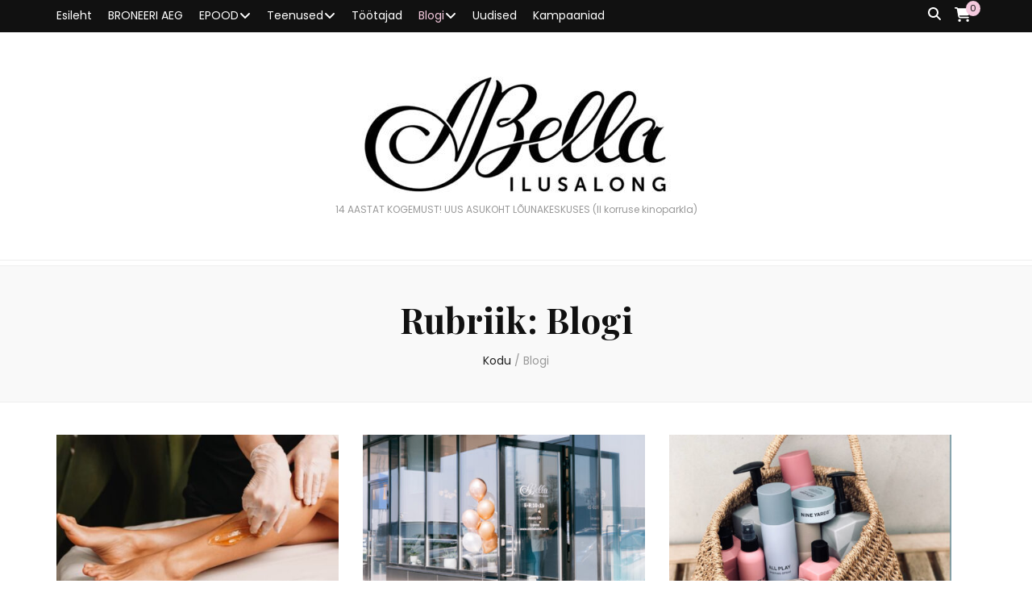

--- FILE ---
content_type: text/html; charset=UTF-8
request_url: https://abellailusalong.ee/category/blogi/
body_size: 18188
content:
    <!DOCTYPE html>
    <html lang="et">
    <head itemscope itemtype="http://schema.org/WebSite">

    <meta charset="UTF-8">
    <meta name="viewport" content="width=device-width, initial-scale=1">
    <link rel="profile" href="http://gmpg.org/xfn/11">
    <meta name='robots' content='index, follow, max-image-preview:large, max-snippet:-1, max-video-preview:-1' />

	<!-- This site is optimized with the Yoast SEO plugin v26.8 - https://yoast.com/product/yoast-seo-wordpress/ -->
	<title>Blogi Archives *</title>
	<link rel="canonical" href="https://abellailusalong.ee/category/blogi/" />
	<link rel="next" href="https://abellailusalong.ee/category/blogi/page/2/" />
	<meta property="og:locale" content="et_EE" />
	<meta property="og:type" content="article" />
	<meta property="og:title" content="Blogi Archives *" />
	<meta property="og:url" content="https://abellailusalong.ee/category/blogi/" />
	<meta name="twitter:card" content="summary_large_image" />
	<script type="application/ld+json" class="yoast-schema-graph">{"@context":"https://schema.org","@graph":[{"@type":"CollectionPage","@id":"https://abellailusalong.ee/category/blogi/","url":"https://abellailusalong.ee/category/blogi/","name":"Blogi Archives *","isPartOf":{"@id":"https://abellailusalong.ee/#website"},"primaryImageOfPage":{"@id":"https://abellailusalong.ee/category/blogi/#primaryimage"},"image":{"@id":"https://abellailusalong.ee/category/blogi/#primaryimage"},"thumbnailUrl":"https://abellailusalong.ee/wp-content/uploads/2025/04/IMG_2967.jpg","breadcrumb":{"@id":"https://abellailusalong.ee/category/blogi/#breadcrumb"},"inLanguage":"et"},{"@type":"ImageObject","inLanguage":"et","@id":"https://abellailusalong.ee/category/blogi/#primaryimage","url":"https://abellailusalong.ee/wp-content/uploads/2025/04/IMG_2967.jpg","contentUrl":"https://abellailusalong.ee/wp-content/uploads/2025/04/IMG_2967.jpg","width":900,"height":600},{"@type":"BreadcrumbList","@id":"https://abellailusalong.ee/category/blogi/#breadcrumb","itemListElement":[{"@type":"ListItem","position":1,"name":"Home","item":"https://abellailusalong.ee/"},{"@type":"ListItem","position":2,"name":"Blogi"}]},{"@type":"WebSite","@id":"https://abellailusalong.ee/#website","url":"https://abellailusalong.ee/","name":"ABella Ilusalong","description":"14 AASTAT KOGEMUST! UUS ASUKOHT LÕUNAKESKUSES (II korruse kinoparkla)","publisher":{"@id":"https://abellailusalong.ee/#organization"},"potentialAction":[{"@type":"SearchAction","target":{"@type":"EntryPoint","urlTemplate":"https://abellailusalong.ee/?s={search_term_string}"},"query-input":{"@type":"PropertyValueSpecification","valueRequired":true,"valueName":"search_term_string"}}],"inLanguage":"et"},{"@type":"Organization","@id":"https://abellailusalong.ee/#organization","name":"Abella OÜ","url":"https://abellailusalong.ee/","logo":{"@type":"ImageObject","inLanguage":"et","@id":"https://abellailusalong.ee/#/schema/logo/image/","url":"https://abellailusalong.ee/wp-content/uploads/2025/04/cropped-cropped-IMG_2795.jpg","contentUrl":"https://abellailusalong.ee/wp-content/uploads/2025/04/cropped-cropped-IMG_2795.jpg","width":512,"height":157,"caption":"Abella OÜ"},"image":{"@id":"https://abellailusalong.ee/#/schema/logo/image/"},"sameAs":["https://www.facebook.com/abellailusalong/","https://www.instagram.com/abella_ilusalong/"]}]}</script>
	<!-- / Yoast SEO plugin. -->


<link rel='dns-prefetch' href='//unpkg.com' />
<link rel='dns-prefetch' href='//fonts.googleapis.com' />
<link rel="alternate" type="application/rss+xml" title=" &raquo; RSS" href="https://abellailusalong.ee/feed/" />
<link rel="alternate" type="application/rss+xml" title=" &raquo; Blogi Rubriigi RSS" href="https://abellailusalong.ee/category/blogi/feed/" />
<style id='wp-img-auto-sizes-contain-inline-css' type='text/css'>
img:is([sizes=auto i],[sizes^="auto," i]){contain-intrinsic-size:3000px 1500px}
/*# sourceURL=wp-img-auto-sizes-contain-inline-css */
</style>
<link rel='stylesheet' id='itella-library-mapping-css' href='https://abellailusalong.ee/wp-content/plugins/itella-shipping/public/assets/css/itella-mapping.css?ver=6.9' type='text/css' media='all' />
<link rel='stylesheet' id='itella-library-leaflet-external-css' href='https://unpkg.com/leaflet@1.5.1/dist/leaflet.css?ver=6.9' type='text/css' media='all' />
<link rel='stylesheet' id='itella-library-markercluster-external-css' href='https://unpkg.com/leaflet.markercluster@1.4.1/dist/MarkerCluster.css?ver=6.9' type='text/css' media='all' />
<link rel='stylesheet' id='itella-library-markercluster-default-external-css' href='https://unpkg.com/leaflet.markercluster@1.4.1/dist/MarkerCluster.Default.css?ver=6.9' type='text/css' media='all' />
<link rel='stylesheet' id='itella-shipping-pickup-point-selection-front-checkout-css' href='https://abellailusalong.ee/wp-content/plugins/itella-shipping/public/assets/blocks/pickup-point-selection/checkout/front.css?ver=1.5.3' type='text/css' media='all' />
<style id='wp-emoji-styles-inline-css' type='text/css'>

	img.wp-smiley, img.emoji {
		display: inline !important;
		border: none !important;
		box-shadow: none !important;
		height: 1em !important;
		width: 1em !important;
		margin: 0 0.07em !important;
		vertical-align: -0.1em !important;
		background: none !important;
		padding: 0 !important;
	}
/*# sourceURL=wp-emoji-styles-inline-css */
</style>
<style id='wp-block-library-inline-css' type='text/css'>
:root{--wp-block-synced-color:#7a00df;--wp-block-synced-color--rgb:122,0,223;--wp-bound-block-color:var(--wp-block-synced-color);--wp-editor-canvas-background:#ddd;--wp-admin-theme-color:#007cba;--wp-admin-theme-color--rgb:0,124,186;--wp-admin-theme-color-darker-10:#006ba1;--wp-admin-theme-color-darker-10--rgb:0,107,160.5;--wp-admin-theme-color-darker-20:#005a87;--wp-admin-theme-color-darker-20--rgb:0,90,135;--wp-admin-border-width-focus:2px}@media (min-resolution:192dpi){:root{--wp-admin-border-width-focus:1.5px}}.wp-element-button{cursor:pointer}:root .has-very-light-gray-background-color{background-color:#eee}:root .has-very-dark-gray-background-color{background-color:#313131}:root .has-very-light-gray-color{color:#eee}:root .has-very-dark-gray-color{color:#313131}:root .has-vivid-green-cyan-to-vivid-cyan-blue-gradient-background{background:linear-gradient(135deg,#00d084,#0693e3)}:root .has-purple-crush-gradient-background{background:linear-gradient(135deg,#34e2e4,#4721fb 50%,#ab1dfe)}:root .has-hazy-dawn-gradient-background{background:linear-gradient(135deg,#faaca8,#dad0ec)}:root .has-subdued-olive-gradient-background{background:linear-gradient(135deg,#fafae1,#67a671)}:root .has-atomic-cream-gradient-background{background:linear-gradient(135deg,#fdd79a,#004a59)}:root .has-nightshade-gradient-background{background:linear-gradient(135deg,#330968,#31cdcf)}:root .has-midnight-gradient-background{background:linear-gradient(135deg,#020381,#2874fc)}:root{--wp--preset--font-size--normal:16px;--wp--preset--font-size--huge:42px}.has-regular-font-size{font-size:1em}.has-larger-font-size{font-size:2.625em}.has-normal-font-size{font-size:var(--wp--preset--font-size--normal)}.has-huge-font-size{font-size:var(--wp--preset--font-size--huge)}.has-text-align-center{text-align:center}.has-text-align-left{text-align:left}.has-text-align-right{text-align:right}.has-fit-text{white-space:nowrap!important}#end-resizable-editor-section{display:none}.aligncenter{clear:both}.items-justified-left{justify-content:flex-start}.items-justified-center{justify-content:center}.items-justified-right{justify-content:flex-end}.items-justified-space-between{justify-content:space-between}.screen-reader-text{border:0;clip-path:inset(50%);height:1px;margin:-1px;overflow:hidden;padding:0;position:absolute;width:1px;word-wrap:normal!important}.screen-reader-text:focus{background-color:#ddd;clip-path:none;color:#444;display:block;font-size:1em;height:auto;left:5px;line-height:normal;padding:15px 23px 14px;text-decoration:none;top:5px;width:auto;z-index:100000}html :where(.has-border-color){border-style:solid}html :where([style*=border-top-color]){border-top-style:solid}html :where([style*=border-right-color]){border-right-style:solid}html :where([style*=border-bottom-color]){border-bottom-style:solid}html :where([style*=border-left-color]){border-left-style:solid}html :where([style*=border-width]){border-style:solid}html :where([style*=border-top-width]){border-top-style:solid}html :where([style*=border-right-width]){border-right-style:solid}html :where([style*=border-bottom-width]){border-bottom-style:solid}html :where([style*=border-left-width]){border-left-style:solid}html :where(img[class*=wp-image-]){height:auto;max-width:100%}:where(figure){margin:0 0 1em}html :where(.is-position-sticky){--wp-admin--admin-bar--position-offset:var(--wp-admin--admin-bar--height,0px)}@media screen and (max-width:600px){html :where(.is-position-sticky){--wp-admin--admin-bar--position-offset:0px}}

/*# sourceURL=wp-block-library-inline-css */
</style><style id='wp-block-heading-inline-css' type='text/css'>
h1:where(.wp-block-heading).has-background,h2:where(.wp-block-heading).has-background,h3:where(.wp-block-heading).has-background,h4:where(.wp-block-heading).has-background,h5:where(.wp-block-heading).has-background,h6:where(.wp-block-heading).has-background{padding:1.25em 2.375em}h1.has-text-align-left[style*=writing-mode]:where([style*=vertical-lr]),h1.has-text-align-right[style*=writing-mode]:where([style*=vertical-rl]),h2.has-text-align-left[style*=writing-mode]:where([style*=vertical-lr]),h2.has-text-align-right[style*=writing-mode]:where([style*=vertical-rl]),h3.has-text-align-left[style*=writing-mode]:where([style*=vertical-lr]),h3.has-text-align-right[style*=writing-mode]:where([style*=vertical-rl]),h4.has-text-align-left[style*=writing-mode]:where([style*=vertical-lr]),h4.has-text-align-right[style*=writing-mode]:where([style*=vertical-rl]),h5.has-text-align-left[style*=writing-mode]:where([style*=vertical-lr]),h5.has-text-align-right[style*=writing-mode]:where([style*=vertical-rl]),h6.has-text-align-left[style*=writing-mode]:where([style*=vertical-lr]),h6.has-text-align-right[style*=writing-mode]:where([style*=vertical-rl]){rotate:180deg}
/*# sourceURL=https://abellailusalong.ee/wp-includes/blocks/heading/style.min.css */
</style>
<style id='wp-block-list-inline-css' type='text/css'>
ol,ul{box-sizing:border-box}:root :where(.wp-block-list.has-background){padding:1.25em 2.375em}
/*# sourceURL=https://abellailusalong.ee/wp-includes/blocks/list/style.min.css */
</style>
<style id='wp-block-media-text-inline-css' type='text/css'>
.wp-block-media-text{box-sizing:border-box;
  /*!rtl:begin:ignore*/direction:ltr;
  /*!rtl:end:ignore*/display:grid;grid-template-columns:50% 1fr;grid-template-rows:auto}.wp-block-media-text.has-media-on-the-right{grid-template-columns:1fr 50%}.wp-block-media-text.is-vertically-aligned-top>.wp-block-media-text__content,.wp-block-media-text.is-vertically-aligned-top>.wp-block-media-text__media{align-self:start}.wp-block-media-text.is-vertically-aligned-center>.wp-block-media-text__content,.wp-block-media-text.is-vertically-aligned-center>.wp-block-media-text__media,.wp-block-media-text>.wp-block-media-text__content,.wp-block-media-text>.wp-block-media-text__media{align-self:center}.wp-block-media-text.is-vertically-aligned-bottom>.wp-block-media-text__content,.wp-block-media-text.is-vertically-aligned-bottom>.wp-block-media-text__media{align-self:end}.wp-block-media-text>.wp-block-media-text__media{
  /*!rtl:begin:ignore*/grid-column:1;grid-row:1;
  /*!rtl:end:ignore*/margin:0}.wp-block-media-text>.wp-block-media-text__content{direction:ltr;
  /*!rtl:begin:ignore*/grid-column:2;grid-row:1;
  /*!rtl:end:ignore*/padding:0 8%;word-break:break-word}.wp-block-media-text.has-media-on-the-right>.wp-block-media-text__media{
  /*!rtl:begin:ignore*/grid-column:2;grid-row:1
  /*!rtl:end:ignore*/}.wp-block-media-text.has-media-on-the-right>.wp-block-media-text__content{
  /*!rtl:begin:ignore*/grid-column:1;grid-row:1
  /*!rtl:end:ignore*/}.wp-block-media-text__media a{display:block}.wp-block-media-text__media img,.wp-block-media-text__media video{height:auto;max-width:unset;vertical-align:middle;width:100%}.wp-block-media-text.is-image-fill>.wp-block-media-text__media{background-size:cover;height:100%;min-height:250px}.wp-block-media-text.is-image-fill>.wp-block-media-text__media>a{display:block;height:100%}.wp-block-media-text.is-image-fill>.wp-block-media-text__media img{height:1px;margin:-1px;overflow:hidden;padding:0;position:absolute;width:1px;clip:rect(0,0,0,0);border:0}.wp-block-media-text.is-image-fill-element>.wp-block-media-text__media{height:100%;min-height:250px}.wp-block-media-text.is-image-fill-element>.wp-block-media-text__media>a{display:block;height:100%}.wp-block-media-text.is-image-fill-element>.wp-block-media-text__media img{height:100%;object-fit:cover;width:100%}@media (max-width:600px){.wp-block-media-text.is-stacked-on-mobile{grid-template-columns:100%!important}.wp-block-media-text.is-stacked-on-mobile>.wp-block-media-text__media{grid-column:1;grid-row:1}.wp-block-media-text.is-stacked-on-mobile>.wp-block-media-text__content{grid-column:1;grid-row:2}}
/*# sourceURL=https://abellailusalong.ee/wp-includes/blocks/media-text/style.min.css */
</style>
<style id='wp-block-paragraph-inline-css' type='text/css'>
.is-small-text{font-size:.875em}.is-regular-text{font-size:1em}.is-large-text{font-size:2.25em}.is-larger-text{font-size:3em}.has-drop-cap:not(:focus):first-letter{float:left;font-size:8.4em;font-style:normal;font-weight:100;line-height:.68;margin:.05em .1em 0 0;text-transform:uppercase}body.rtl .has-drop-cap:not(:focus):first-letter{float:none;margin-left:.1em}p.has-drop-cap.has-background{overflow:hidden}:root :where(p.has-background){padding:1.25em 2.375em}:where(p.has-text-color:not(.has-link-color)) a{color:inherit}p.has-text-align-left[style*="writing-mode:vertical-lr"],p.has-text-align-right[style*="writing-mode:vertical-rl"]{rotate:180deg}
/*# sourceURL=https://abellailusalong.ee/wp-includes/blocks/paragraph/style.min.css */
</style>
<link rel='stylesheet' id='wc-blocks-style-css' href='https://abellailusalong.ee/wp-content/plugins/woocommerce/assets/client/blocks/wc-blocks.css?ver=wc-10.4.3' type='text/css' media='all' />
<style id='global-styles-inline-css' type='text/css'>
:root{--wp--preset--aspect-ratio--square: 1;--wp--preset--aspect-ratio--4-3: 4/3;--wp--preset--aspect-ratio--3-4: 3/4;--wp--preset--aspect-ratio--3-2: 3/2;--wp--preset--aspect-ratio--2-3: 2/3;--wp--preset--aspect-ratio--16-9: 16/9;--wp--preset--aspect-ratio--9-16: 9/16;--wp--preset--color--black: #000000;--wp--preset--color--cyan-bluish-gray: #abb8c3;--wp--preset--color--white: #ffffff;--wp--preset--color--pale-pink: #f78da7;--wp--preset--color--vivid-red: #cf2e2e;--wp--preset--color--luminous-vivid-orange: #ff6900;--wp--preset--color--luminous-vivid-amber: #fcb900;--wp--preset--color--light-green-cyan: #7bdcb5;--wp--preset--color--vivid-green-cyan: #00d084;--wp--preset--color--pale-cyan-blue: #8ed1fc;--wp--preset--color--vivid-cyan-blue: #0693e3;--wp--preset--color--vivid-purple: #9b51e0;--wp--preset--gradient--vivid-cyan-blue-to-vivid-purple: linear-gradient(135deg,rgb(6,147,227) 0%,rgb(155,81,224) 100%);--wp--preset--gradient--light-green-cyan-to-vivid-green-cyan: linear-gradient(135deg,rgb(122,220,180) 0%,rgb(0,208,130) 100%);--wp--preset--gradient--luminous-vivid-amber-to-luminous-vivid-orange: linear-gradient(135deg,rgb(252,185,0) 0%,rgb(255,105,0) 100%);--wp--preset--gradient--luminous-vivid-orange-to-vivid-red: linear-gradient(135deg,rgb(255,105,0) 0%,rgb(207,46,46) 100%);--wp--preset--gradient--very-light-gray-to-cyan-bluish-gray: linear-gradient(135deg,rgb(238,238,238) 0%,rgb(169,184,195) 100%);--wp--preset--gradient--cool-to-warm-spectrum: linear-gradient(135deg,rgb(74,234,220) 0%,rgb(151,120,209) 20%,rgb(207,42,186) 40%,rgb(238,44,130) 60%,rgb(251,105,98) 80%,rgb(254,248,76) 100%);--wp--preset--gradient--blush-light-purple: linear-gradient(135deg,rgb(255,206,236) 0%,rgb(152,150,240) 100%);--wp--preset--gradient--blush-bordeaux: linear-gradient(135deg,rgb(254,205,165) 0%,rgb(254,45,45) 50%,rgb(107,0,62) 100%);--wp--preset--gradient--luminous-dusk: linear-gradient(135deg,rgb(255,203,112) 0%,rgb(199,81,192) 50%,rgb(65,88,208) 100%);--wp--preset--gradient--pale-ocean: linear-gradient(135deg,rgb(255,245,203) 0%,rgb(182,227,212) 50%,rgb(51,167,181) 100%);--wp--preset--gradient--electric-grass: linear-gradient(135deg,rgb(202,248,128) 0%,rgb(113,206,126) 100%);--wp--preset--gradient--midnight: linear-gradient(135deg,rgb(2,3,129) 0%,rgb(40,116,252) 100%);--wp--preset--font-size--small: 13px;--wp--preset--font-size--medium: 20px;--wp--preset--font-size--large: 36px;--wp--preset--font-size--x-large: 42px;--wp--preset--spacing--20: 0.44rem;--wp--preset--spacing--30: 0.67rem;--wp--preset--spacing--40: 1rem;--wp--preset--spacing--50: 1.5rem;--wp--preset--spacing--60: 2.25rem;--wp--preset--spacing--70: 3.38rem;--wp--preset--spacing--80: 5.06rem;--wp--preset--shadow--natural: 6px 6px 9px rgba(0, 0, 0, 0.2);--wp--preset--shadow--deep: 12px 12px 50px rgba(0, 0, 0, 0.4);--wp--preset--shadow--sharp: 6px 6px 0px rgba(0, 0, 0, 0.2);--wp--preset--shadow--outlined: 6px 6px 0px -3px rgb(255, 255, 255), 6px 6px rgb(0, 0, 0);--wp--preset--shadow--crisp: 6px 6px 0px rgb(0, 0, 0);}:where(.is-layout-flex){gap: 0.5em;}:where(.is-layout-grid){gap: 0.5em;}body .is-layout-flex{display: flex;}.is-layout-flex{flex-wrap: wrap;align-items: center;}.is-layout-flex > :is(*, div){margin: 0;}body .is-layout-grid{display: grid;}.is-layout-grid > :is(*, div){margin: 0;}:where(.wp-block-columns.is-layout-flex){gap: 2em;}:where(.wp-block-columns.is-layout-grid){gap: 2em;}:where(.wp-block-post-template.is-layout-flex){gap: 1.25em;}:where(.wp-block-post-template.is-layout-grid){gap: 1.25em;}.has-black-color{color: var(--wp--preset--color--black) !important;}.has-cyan-bluish-gray-color{color: var(--wp--preset--color--cyan-bluish-gray) !important;}.has-white-color{color: var(--wp--preset--color--white) !important;}.has-pale-pink-color{color: var(--wp--preset--color--pale-pink) !important;}.has-vivid-red-color{color: var(--wp--preset--color--vivid-red) !important;}.has-luminous-vivid-orange-color{color: var(--wp--preset--color--luminous-vivid-orange) !important;}.has-luminous-vivid-amber-color{color: var(--wp--preset--color--luminous-vivid-amber) !important;}.has-light-green-cyan-color{color: var(--wp--preset--color--light-green-cyan) !important;}.has-vivid-green-cyan-color{color: var(--wp--preset--color--vivid-green-cyan) !important;}.has-pale-cyan-blue-color{color: var(--wp--preset--color--pale-cyan-blue) !important;}.has-vivid-cyan-blue-color{color: var(--wp--preset--color--vivid-cyan-blue) !important;}.has-vivid-purple-color{color: var(--wp--preset--color--vivid-purple) !important;}.has-black-background-color{background-color: var(--wp--preset--color--black) !important;}.has-cyan-bluish-gray-background-color{background-color: var(--wp--preset--color--cyan-bluish-gray) !important;}.has-white-background-color{background-color: var(--wp--preset--color--white) !important;}.has-pale-pink-background-color{background-color: var(--wp--preset--color--pale-pink) !important;}.has-vivid-red-background-color{background-color: var(--wp--preset--color--vivid-red) !important;}.has-luminous-vivid-orange-background-color{background-color: var(--wp--preset--color--luminous-vivid-orange) !important;}.has-luminous-vivid-amber-background-color{background-color: var(--wp--preset--color--luminous-vivid-amber) !important;}.has-light-green-cyan-background-color{background-color: var(--wp--preset--color--light-green-cyan) !important;}.has-vivid-green-cyan-background-color{background-color: var(--wp--preset--color--vivid-green-cyan) !important;}.has-pale-cyan-blue-background-color{background-color: var(--wp--preset--color--pale-cyan-blue) !important;}.has-vivid-cyan-blue-background-color{background-color: var(--wp--preset--color--vivid-cyan-blue) !important;}.has-vivid-purple-background-color{background-color: var(--wp--preset--color--vivid-purple) !important;}.has-black-border-color{border-color: var(--wp--preset--color--black) !important;}.has-cyan-bluish-gray-border-color{border-color: var(--wp--preset--color--cyan-bluish-gray) !important;}.has-white-border-color{border-color: var(--wp--preset--color--white) !important;}.has-pale-pink-border-color{border-color: var(--wp--preset--color--pale-pink) !important;}.has-vivid-red-border-color{border-color: var(--wp--preset--color--vivid-red) !important;}.has-luminous-vivid-orange-border-color{border-color: var(--wp--preset--color--luminous-vivid-orange) !important;}.has-luminous-vivid-amber-border-color{border-color: var(--wp--preset--color--luminous-vivid-amber) !important;}.has-light-green-cyan-border-color{border-color: var(--wp--preset--color--light-green-cyan) !important;}.has-vivid-green-cyan-border-color{border-color: var(--wp--preset--color--vivid-green-cyan) !important;}.has-pale-cyan-blue-border-color{border-color: var(--wp--preset--color--pale-cyan-blue) !important;}.has-vivid-cyan-blue-border-color{border-color: var(--wp--preset--color--vivid-cyan-blue) !important;}.has-vivid-purple-border-color{border-color: var(--wp--preset--color--vivid-purple) !important;}.has-vivid-cyan-blue-to-vivid-purple-gradient-background{background: var(--wp--preset--gradient--vivid-cyan-blue-to-vivid-purple) !important;}.has-light-green-cyan-to-vivid-green-cyan-gradient-background{background: var(--wp--preset--gradient--light-green-cyan-to-vivid-green-cyan) !important;}.has-luminous-vivid-amber-to-luminous-vivid-orange-gradient-background{background: var(--wp--preset--gradient--luminous-vivid-amber-to-luminous-vivid-orange) !important;}.has-luminous-vivid-orange-to-vivid-red-gradient-background{background: var(--wp--preset--gradient--luminous-vivid-orange-to-vivid-red) !important;}.has-very-light-gray-to-cyan-bluish-gray-gradient-background{background: var(--wp--preset--gradient--very-light-gray-to-cyan-bluish-gray) !important;}.has-cool-to-warm-spectrum-gradient-background{background: var(--wp--preset--gradient--cool-to-warm-spectrum) !important;}.has-blush-light-purple-gradient-background{background: var(--wp--preset--gradient--blush-light-purple) !important;}.has-blush-bordeaux-gradient-background{background: var(--wp--preset--gradient--blush-bordeaux) !important;}.has-luminous-dusk-gradient-background{background: var(--wp--preset--gradient--luminous-dusk) !important;}.has-pale-ocean-gradient-background{background: var(--wp--preset--gradient--pale-ocean) !important;}.has-electric-grass-gradient-background{background: var(--wp--preset--gradient--electric-grass) !important;}.has-midnight-gradient-background{background: var(--wp--preset--gradient--midnight) !important;}.has-small-font-size{font-size: var(--wp--preset--font-size--small) !important;}.has-medium-font-size{font-size: var(--wp--preset--font-size--medium) !important;}.has-large-font-size{font-size: var(--wp--preset--font-size--large) !important;}.has-x-large-font-size{font-size: var(--wp--preset--font-size--x-large) !important;}
/*# sourceURL=global-styles-inline-css */
</style>

<style id='classic-theme-styles-inline-css' type='text/css'>
/*! This file is auto-generated */
.wp-block-button__link{color:#fff;background-color:#32373c;border-radius:9999px;box-shadow:none;text-decoration:none;padding:calc(.667em + 2px) calc(1.333em + 2px);font-size:1.125em}.wp-block-file__button{background:#32373c;color:#fff;text-decoration:none}
/*# sourceURL=/wp-includes/css/classic-themes.min.css */
</style>
<link rel='stylesheet' id='blossomthemes-email-newsletter-css' href='https://abellailusalong.ee/wp-content/plugins/blossomthemes-email-newsletter/public/css/blossomthemes-email-newsletter-public.min.css?ver=2.2.10' type='text/css' media='all' />
<link rel='stylesheet' id='blossomthemes-instagram-feed-css' href='https://abellailusalong.ee/wp-content/plugins/blossomthemes-instagram-feed/public/css/blossomthemes-instagram-feed-public.css?ver=2.0.5' type='text/css' media='all' />
<link rel='stylesheet' id='magnific-popup-css' href='https://abellailusalong.ee/wp-content/plugins/blossomthemes-instagram-feed/public/css/magnific-popup.min.css?ver=1.0.0' type='text/css' media='all' />
<link rel='stylesheet' id='blossomthemes-toolkit-css' href='https://abellailusalong.ee/wp-content/plugins/blossomthemes-toolkit/public/css/blossomthemes-toolkit-public.min.css?ver=2.2.7' type='text/css' media='all' />
<link rel='stylesheet' id='woocommerce-layout-css' href='https://abellailusalong.ee/wp-content/plugins/woocommerce/assets/css/woocommerce-layout.css?ver=10.4.3' type='text/css' media='all' />
<link rel='stylesheet' id='woocommerce-smallscreen-css' href='https://abellailusalong.ee/wp-content/plugins/woocommerce/assets/css/woocommerce-smallscreen.css?ver=10.4.3' type='text/css' media='only screen and (max-width: 768px)' />
<link rel='stylesheet' id='woocommerce-general-css' href='https://abellailusalong.ee/wp-content/plugins/woocommerce/assets/css/woocommerce.css?ver=10.4.3' type='text/css' media='all' />
<style id='woocommerce-inline-inline-css' type='text/css'>
.woocommerce form .form-row .required { visibility: visible; }
/*# sourceURL=woocommerce-inline-inline-css */
</style>
<link rel='stylesheet' id='modena-style-css' href='https://abellailusalong.ee/wp-content/plugins/modenapaymentgateway//assets/css/modena-checkout.css?ver=4.0.0' type='text/css' media='all' />
<link rel='stylesheet' id='modena-admin-style-css' href='https://abellailusalong.ee/wp-content/plugins/modenapaymentgateway//assets/css/modena-admin-style.css?ver=4.0.0' type='text/css' media='all' />
<link rel='stylesheet' id='owl-carousel-css' href='https://abellailusalong.ee/wp-content/themes/blossom-feminine/css/owl.carousel.min.css?ver=2.2.1' type='text/css' media='all' />
<link rel='stylesheet' id='animate-css' href='https://abellailusalong.ee/wp-content/themes/blossom-feminine/css/animate.min.css?ver=3.5.2' type='text/css' media='all' />
<link rel='stylesheet' id='blossom-feminine-google-fonts-css' href='https://fonts.googleapis.com/css?family=Poppins%3A100%2C100italic%2C200%2C200italic%2C300%2C300italic%2Cregular%2Citalic%2C500%2C500italic%2C600%2C600italic%2C700%2C700italic%2C800%2C800italic%2C900%2C900italic%7CPlayfair+Display%3Aregular%2C500%2C600%2C700%2C800%2C900%2Citalic%2C500italic%2C600italic%2C700italic%2C800italic%2C900italic%7CPlayfair+Display%3A700italic' type='text/css' media='all' />
<link rel='stylesheet' id='blossom-feminine-style-css' href='https://abellailusalong.ee/wp-content/themes/blossom-feminine/style.css?ver=1.5.1' type='text/css' media='all' />
<link rel='stylesheet' id='blossom-feminine-woocommerce-style-css' href='https://abellailusalong.ee/wp-content/themes/blossom-feminine/css/woocommerce.min.css?ver=1.5.1' type='text/css' media='all' />
<script type="text/javascript" id="jquery-core-js-extra">
/* <![CDATA[ */
var bten_ajax_data = {"ajaxurl":"https://abellailusalong.ee/wp-admin/admin-ajax.php"};
//# sourceURL=jquery-core-js-extra
/* ]]> */
</script>
<script type="text/javascript" src="https://abellailusalong.ee/wp-includes/js/jquery/jquery.min.js?ver=3.7.1" id="jquery-core-js"></script>
<script type="text/javascript" src="https://abellailusalong.ee/wp-includes/js/jquery/jquery-migrate.min.js?ver=3.4.1" id="jquery-migrate-js"></script>
<script type="text/javascript" src="https://abellailusalong.ee/wp-content/plugins/woocommerce/assets/js/jquery-blockui/jquery.blockUI.min.js?ver=2.7.0-wc.10.4.3" id="wc-jquery-blockui-js" defer="defer" data-wp-strategy="defer"></script>
<script type="text/javascript" id="wc-add-to-cart-js-extra">
/* <![CDATA[ */
var wc_add_to_cart_params = {"ajax_url":"/wp-admin/admin-ajax.php","wc_ajax_url":"/?wc-ajax=%%endpoint%%","i18n_view_cart":"Vaata ostukorvi","cart_url":"https://abellailusalong.ee/ostukorv/","is_cart":"","cart_redirect_after_add":"no"};
//# sourceURL=wc-add-to-cart-js-extra
/* ]]> */
</script>
<script type="text/javascript" src="https://abellailusalong.ee/wp-content/plugins/woocommerce/assets/js/frontend/add-to-cart.min.js?ver=10.4.3" id="wc-add-to-cart-js" defer="defer" data-wp-strategy="defer"></script>
<script type="text/javascript" src="https://abellailusalong.ee/wp-content/plugins/woocommerce/assets/js/js-cookie/js.cookie.min.js?ver=2.1.4-wc.10.4.3" id="wc-js-cookie-js" defer="defer" data-wp-strategy="defer"></script>
<script type="text/javascript" id="woocommerce-js-extra">
/* <![CDATA[ */
var woocommerce_params = {"ajax_url":"/wp-admin/admin-ajax.php","wc_ajax_url":"/?wc-ajax=%%endpoint%%","i18n_password_show":"Show password","i18n_password_hide":"Hide password"};
//# sourceURL=woocommerce-js-extra
/* ]]> */
</script>
<script type="text/javascript" src="https://abellailusalong.ee/wp-content/plugins/woocommerce/assets/js/frontend/woocommerce.min.js?ver=10.4.3" id="woocommerce-js" defer="defer" data-wp-strategy="defer"></script>
<script type="text/javascript" id="WCPAY_ASSETS-js-extra">
/* <![CDATA[ */
var wcpayAssets = {"url":"https://abellailusalong.ee/wp-content/plugins/woocommerce-payments/dist/"};
//# sourceURL=WCPAY_ASSETS-js-extra
/* ]]> */
</script>
<link rel="https://api.w.org/" href="https://abellailusalong.ee/wp-json/" /><link rel="alternate" title="JSON" type="application/json" href="https://abellailusalong.ee/wp-json/wp/v2/categories/1" /><link rel="EditURI" type="application/rsd+xml" title="RSD" href="https://abellailusalong.ee/xmlrpc.php?rsd" />
<meta name="generator" content="WordPress 6.9" />
<meta name="generator" content="WooCommerce 10.4.3" />
	<noscript><style>.woocommerce-product-gallery{ opacity: 1 !important; }</style></noscript>
	<link rel="icon" href="https://abellailusalong.ee/wp-content/uploads/2025/04/cropped-IMG_2795-32x32.jpg" sizes="32x32" />
<link rel="icon" href="https://abellailusalong.ee/wp-content/uploads/2025/04/cropped-IMG_2795-192x192.jpg" sizes="192x192" />
<link rel="apple-touch-icon" href="https://abellailusalong.ee/wp-content/uploads/2025/04/cropped-IMG_2795-180x180.jpg" />
<meta name="msapplication-TileImage" content="https://abellailusalong.ee/wp-content/uploads/2025/04/cropped-IMG_2795-270x270.jpg" />
<style type='text/css' media='all'>     
    .content-newsletter .blossomthemes-email-newsletter-wrapper.bg-img:after,
    .widget_blossomthemes_email_newsletter_widget .blossomthemes-email-newsletter-wrapper:after{
        background: rgba(243, 201, 221, 0.8);    }
    
    /* primary color */
    a{
    	color: #f3c9dd;
    }
    
    a:hover, a:focus {
    	color: #f3c9dd;
    }

    .secondary-nav ul li a:hover,
    .secondary-nav ul li:hover > a,
    .secondary-nav .current_page_item > a,
    .secondary-nav .current-menu-item > a,
    .secondary-nav .current_page_ancestor > a,
    .secondary-nav .current-menu-ancestor > a,
    .secondary-nav ul li a:focus, 
    .secondary-nav ul li:focus > a, 
    .header-t .social-networks li a:hover,
    .header-t .social-networks li a:focus, 
    .main-navigation ul li a:hover,
    .main-navigation ul li:hover > a,
    .main-navigation .current_page_item > a,
    .main-navigation .current-menu-item > a,
    .main-navigation .current_page_ancestor > a,
    .main-navigation .current-menu-ancestor > a,
    .main-navigation ul li a:focus, 
    .main-navigation ul li:focus > a, 
    .banner .banner-text .cat-links a:hover,
    .banner .banner-text .cat-links a:focus, 
    .banner .banner-text .title a:hover,
    .banner .banner-text .title a:focus, 
    #primary .post .text-holder .entry-header .entry-title a:hover,
     #primary .post .text-holder .entry-header .entry-title a:focus, 
     .archive .blossom-portfolio .entry-header .entry-title a:hover, 
     .archive .blossom-portfolio .entry-header .entry-title a:focus, 
    .widget ul li a:hover,
 .widget ul li a:focus,
    .site-footer .widget ul li a:hover,
 .site-footer .widget ul li a:focus,
    .related-post .post .text-holder .cat-links a:hover,
 .related-post .post .text-holder .cat-links a:focus,
 .related-post .post .text-holder .entry-title a:hover,
 .related-post .post .text-holder .entry-title a:focus,
    .comments-area .comment-body .comment-metadata a:hover,
 .comments-area .comment-body .comment-metadata a:focus,
    .search #primary .search-post .text-holder .entry-header .entry-title a:hover,
 .search #primary .search-post .text-holder .entry-header .entry-title a:focus,
    .site-title a:hover, .site-title a:focus, 
    .widget_bttk_popular_post ul li .entry-header .entry-meta a:hover,
 .widget_bttk_popular_post ul li .entry-header .entry-meta a:focus,
 .widget_bttk_pro_recent_post ul li .entry-header .entry-meta a:hover,
 .widget_bttk_pro_recent_post ul li .entry-header .entry-meta a:focus,
    .widget_bttk_popular_post .style-two li .entry-header .cat-links a,
    .widget_bttk_pro_recent_post .style-two li .entry-header .cat-links a,
    .widget_bttk_popular_post .style-three li .entry-header .cat-links a,
    .widget_bttk_pro_recent_post .style-three li .entry-header .cat-links a,
    .site-footer .widget_bttk_posts_category_slider_widget .carousel-title .title a:hover,
 .site-footer .widget_bttk_posts_category_slider_widget .carousel-title .title a:focus,
    .portfolio-sorting .button:hover,
 .portfolio-sorting .button:focus,
    .portfolio-sorting .button.is-checked,
    .portfolio-item .portfolio-img-title a:hover,
 .portfolio-item .portfolio-img-title a:focus,
    .portfolio-item .portfolio-cat a:hover,
 .portfolio-item .portfolio-cat a:focus,
    .entry-header .portfolio-cat a:hover,
 .entry-header .portfolio-cat a:focus, 
    .widget ul li a:hover, .widget ul li a:focus, 
    .widget_bttk_posts_category_slider_widget .carousel-title .title a:hover, 
    .widget_bttk_posts_category_slider_widget .carousel-title .title a:focus, 
    .widget_bttk_popular_post ul li .entry-header .entry-meta a:hover, 
    .widget_bttk_popular_post ul li .entry-header .entry-meta a:focus, 
    .widget_bttk_pro_recent_post ul li .entry-header .entry-meta a:hover, 
    .widget_bttk_pro_recent_post ul li .entry-header .entry-meta a:focus, 
    #primary .post .text-holder .entry-footer .share .social-networks li a:hover,
 #primary .post .text-holder .entry-footer .share .social-networks li a:focus, 
 .author-section .text-holder .social-networks li a:hover,
 .author-section .text-holder .social-networks li a:focus, 
 .comments-area .comment-body .fn a:hover,
 .comments-area .comment-body .fn a:focus, 
 .archive #primary .post .text-holder .entry-header .top .share .social-networks li a:hover,
    .archive #primary .post .text-holder .entry-header .top .share .social-networks li a:focus,
    .widget_rss .widget-title a:hover,
.widget_rss .widget-title a:focus, 
.search #primary .search-post .text-holder .entry-header .top .share .social-networks li a:hover,
 .search #primary .search-post .text-holder .entry-header .top .share .social-networks li a:focus, 
 .submenu-toggle:hover, 
    .submenu-toggle:focus,
    .entry-content a:hover,
   .entry-summary a:hover,
   .page-content a:hover,
   .comment-content a:hover,
   .widget .textwidget a:hover{
        color: #f3c9dd;
    }

    .category-section .col .img-holder .text-holder,
    .pagination a{
        border-color: #f3c9dd;
    }

    .category-section .col .img-holder .text-holder span,
    #primary .post .text-holder .entry-footer .btn-readmore:hover,
    #primary .post .text-holder .entry-footer .btn-readmore:focus, 
    .pagination a:hover,
    .pagination a:focus,
    .widget_calendar caption,
    .widget_calendar table tbody td a,
    .widget_tag_cloud .tagcloud a:hover,
 .widget_tag_cloud .tagcloud a:focus,
    #blossom-top,
    .single #primary .post .entry-footer .tags a:hover,
    .single #primary .post .entry-footer .tags a:focus, 
    .error-holder .page-content a:hover,
 .error-holder .page-content a:focus,
    .widget_bttk_author_bio .readmore:hover,
 .widget_bttk_author_bio .readmore:focus,
    .widget_bttk_image_text_widget ul li .btn-readmore:hover,
 .widget_bttk_image_text_widget ul li .btn-readmore:focus,
    .widget_bttk_custom_categories ul li a:hover .post-count,
 .widget_bttk_custom_categories ul li a:hover:focus .post-count,
    .content-instagram ul li .instagram-meta .like,
    .content-instagram ul li .instagram-meta .comment,
    #secondary .widget_blossomtheme_featured_page_widget .text-holder .btn-readmore:hover,
 #secondary .widget_blossomtheme_featured_page_widget .text-holder .btn-readmore:focus,
    #secondary .widget_blossomtheme_companion_cta_widget .btn-cta:hover,
 #secondary .widget_blossomtheme_companion_cta_widget .btn-cta:focus,
    #secondary .widget_bttk_icon_text_widget .text-holder .btn-readmore:hover,
 #secondary .widget_bttk_icon_text_widget .text-holder .btn-readmore:focus,
    .site-footer .widget_blossomtheme_companion_cta_widget .btn-cta:hover,
 .site-footer .widget_blossomtheme_companion_cta_widget .btn-cta:focus,
    .site-footer .widget_blossomtheme_featured_page_widget .text-holder .btn-readmore:hover,
 .site-footer .widget_blossomtheme_featured_page_widget .text-holder .btn-readmore:focus,
    .site-footer .widget_bttk_icon_text_widget .text-holder .btn-readmore:hover,
 .site-footer .widget_bttk_icon_text_widget .text-holder .btn-readmore:focus, 
    .widget_bttk_social_links ul li a:hover, 
    .widget_bttk_social_links ul li a:focus, 
    .widget_bttk_posts_category_slider_widget .owl-theme .owl-prev:hover,
 .widget_bttk_posts_category_slider_widget .owl-theme .owl-prev:focus,
 .widget_bttk_posts_category_slider_widget .owl-theme .owl-next:hover,
 .widget_bttk_posts_category_slider_widget .owl-theme .owl-next:focus{
        background: #f3c9dd;
    }

    .pagination .current,
    .post-navigation .nav-links .nav-previous a:hover,
    .post-navigation .nav-links .nav-next a:hover, 
 .post-navigation .nav-links .nav-previous a:focus,
 .post-navigation .nav-links .nav-next a:focus{
        background: #f3c9dd;
        border-color: #f3c9dd;
    }

    #primary .post .entry-content blockquote,
    #primary .page .entry-content blockquote{
        border-bottom-color: #f3c9dd;
        border-top-color: #f3c9dd;
    }

    #primary .post .entry-content .pull-left,
    #primary .page .entry-content .pull-left,
    #primary .post .entry-content .pull-right,
    #primary .page .entry-content .pull-right{border-left-color: #f3c9dd;}

    .error-holder .page-content h2{
        text-shadow: 6px 6px 0 #f3c9dd;
    }

    
    body,
    button,
    input,
    select,
    optgroup,
    textarea{
        font-family : Poppins;
        font-size   : 16px;
    }

    #primary .post .entry-content blockquote cite,
    #primary .page .entry-content blockquote cite {
        font-family : Poppins;
    }

    .banner .banner-text .title,
    #primary .sticky .text-holder .entry-header .entry-title,
    #primary .post .text-holder .entry-header .entry-title,
    .author-section .text-holder .title,
    .post-navigation .nav-links .nav-previous .post-title,
    .post-navigation .nav-links .nav-next .post-title,
    .related-post .post .text-holder .entry-title,
    .comments-area .comments-title,
    .comments-area .comment-body .fn,
    .comments-area .comment-reply-title,
    .page-header .page-title,
    #primary .post .entry-content blockquote,
    #primary .page .entry-content blockquote,
    #primary .post .entry-content .pull-left,
    #primary .page .entry-content .pull-left,
    #primary .post .entry-content .pull-right,
    #primary .page .entry-content .pull-right,
    #primary .post .entry-content h1,
    #primary .page .entry-content h1,
    #primary .post .entry-content h2,
    #primary .page .entry-content h2,
    #primary .post .entry-content h3,
    #primary .page .entry-content h3,
    #primary .post .entry-content h4,
    #primary .page .entry-content h4,
    #primary .post .entry-content h5,
    #primary .page .entry-content h5,
    #primary .post .entry-content h6,
    #primary .page .entry-content h6,
    .search #primary .search-post .text-holder .entry-header .entry-title,
    .error-holder .page-content h2,
    .widget_bttk_author_bio .title-holder,
    .widget_bttk_popular_post ul li .entry-header .entry-title,
    .widget_bttk_pro_recent_post ul li .entry-header .entry-title,
    .widget_bttk_posts_category_slider_widget .carousel-title .title,
    .content-newsletter .blossomthemes-email-newsletter-wrapper .text-holder h3,
    .widget_blossomthemes_email_newsletter_widget .blossomthemes-email-newsletter-wrapper .text-holder h3,
    #secondary .widget_bttk_testimonial_widget .text-holder .name,
    #secondary .widget_bttk_description_widget .text-holder .name,
    .site-footer .widget_bttk_description_widget .text-holder .name,
    .site-footer .widget_bttk_testimonial_widget .text-holder .name,
    .portfolio-text-holder .portfolio-img-title,
    .portfolio-holder .entry-header .entry-title,
    .single-blossom-portfolio .post-navigation .nav-previous a,
    .single-blossom-portfolio .post-navigation .nav-next a,
    .related-portfolio-title{
        font-family: Playfair Display;
    }

    .site-title{
        font-size   : 25px;
        font-family : Playfair Display;
        font-weight : 700;
        font-style  : italic;
    }
    
            .woocommerce ul.products li.product .add_to_cart_button:hover,
		.woocommerce ul.products li.product .product_type_external:hover,
		.woocommerce nav.woocommerce-pagination ul li a:hover,
		.woocommerce #secondary .widget_shopping_cart .buttons .button:hover,
		.woocommerce #secondary .widget_price_filter .price_slider_amount .button:hover,
		.woocommerce #secondary .widget_price_filter .ui-slider .ui-slider-range,
		.woocommerce div.product form.cart .single_add_to_cart_button:hover,
		.woocommerce div.product .cart .single_add_to_cart_button.alt:hover,
		.woocommerce .woocommerce-message .button:hover,
		.woocommerce-cart #primary .page .entry-content .cart_totals .checkout-button:hover,
		.woocommerce-checkout .woocommerce .woocommerce-info,
        .header-t .tools .cart .count {
			background: #f3c9dd;
		}

		.woocommerce nav.woocommerce-pagination ul li a{
			border-color: #f3c9dd;
		}

		.woocommerce nav.woocommerce-pagination ul li span.current{
			background: #f3c9dd;
			border-color: #f3c9dd;
		}

		.woocommerce div.product .entry-summary .product_meta .posted_in a:hover,
		.woocommerce div.product .entry-summary .product_meta .tagged_as a:hover{
			color: #f3c9dd;
		}
            
               
    </style>
</head>

<body class="archive category category-blogi category-1 wp-custom-logo wp-theme-blossom-feminine theme-blossom-feminine woocommerce-no-js hfeed rightsidebar" itemscope itemtype="http://schema.org/WebPage">
	
    <div id="page" class="site"><a aria-label="skip to content" class="skip-link" href="#content">Skip to Content</a>
        <header id="masthead" class="site-header" itemscope itemtype="http://schema.org/WPHeader">
    
		<div class="header-t">
			<div class="container">

                				    <button aria-label="secondary menu toggle button" id="secondary-toggle-button" data-toggle-target=".menu-modal" data-toggle-body-class="showing-menu-modal" aria-expanded="false" data-set-focus=".close-nav-toggle"><i class="fa fa-bars"></i></button>	
                
                <nav id="secondary-navigation" class="secondary-nav" itemscope itemtype="http://schema.org/SiteNavigationElement">
                    <div class="secondary-menu-list menu-modal cover-modal" data-modal-target-string=".menu-modal">
                        <button class="close close-nav-toggle" data-toggle-target=".menu-modal" data-toggle-body-class="showing-menu-modal" aria-expanded="false" data-set-focus=".menu-modal">
                            <span class="toggle-bar"></span>
                            <span class="toggle-bar"></span>
                        </button>
                        <div class="mobile-menu" aria-label="Mobile">
                			<div class="menu-esileht-container"><ul id="secondary-menu" class="menu-modal"><li id="menu-item-59" class="menu-item menu-item-type-custom menu-item-object-custom menu-item-home menu-item-59"><a href="http://abellailusalong.ee">Esileht</a></li>
<li id="menu-item-75" class="menu-item menu-item-type-custom menu-item-object-custom menu-item-75"><a href="https://online.saloninfra.ee/abella">BRONEERI AEG</a></li>
<li id="menu-item-11762" class="menu-item menu-item-type-taxonomy menu-item-object-product_cat menu-item-has-children menu-item-11762"><a href="https://abellailusalong.ee/tootekategooria/hetkel-populaarne/">EPOOD</a>
<ul class="sub-menu">
	<li id="menu-item-11763" class="menu-item menu-item-type-taxonomy menu-item-object-product_cat menu-item-11763"><a href="https://abellailusalong.ee/tootekategooria/hetkel-populaarne/">Hetkel populaarne</a></li>
	<li id="menu-item-12538" class="menu-item menu-item-type-taxonomy menu-item-object-product_cat menu-item-12538"><a href="https://abellailusalong.ee/tootekategooria/auhinnatud-tooted/">AUHINNATUD TOOTED</a></li>
	<li id="menu-item-411" class="menu-item menu-item-type-taxonomy menu-item-object-product_cat menu-item-411"><a href="https://abellailusalong.ee/tootekategooria/kinkekaardid/">Kinkekaardid</a></li>
	<li id="menu-item-532" class="menu-item menu-item-type-taxonomy menu-item-object-product_cat menu-item-has-children menu-item-532"><a href="https://abellailusalong.ee/tootekategooria/juuksehooldus/">Juuksehooldus</a>
	<ul class="sub-menu">
		<li id="menu-item-2506" class="menu-item menu-item-type-taxonomy menu-item-object-product_cat menu-item-2506"><a href="https://abellailusalong.ee/tootekategooria/viimistlus/">Viimistlus</a></li>
		<li id="menu-item-2510" class="menu-item menu-item-type-taxonomy menu-item-object-product_cat menu-item-2510"><a href="https://abellailusalong.ee/tootekategooria/juuksehoolduse-komplektid/">Juuksehoolduse komplektid</a></li>
	</ul>
</li>
	<li id="menu-item-533" class="menu-item menu-item-type-taxonomy menu-item-object-product_cat menu-item-has-children menu-item-533"><a href="https://abellailusalong.ee/tootekategooria/nao-ja-kehahooldus/">Näo- ja kehahooldus</a>
	<ul class="sub-menu">
		<li id="menu-item-2509" class="menu-item menu-item-type-taxonomy menu-item-object-product_cat menu-item-2509"><a href="https://abellailusalong.ee/tootekategooria/kreemid/">Kreemid/seerumid</a></li>
		<li id="menu-item-2514" class="menu-item menu-item-type-taxonomy menu-item-object-product_cat menu-item-2514"><a href="https://abellailusalong.ee/tootekategooria/naohoolduse-komplektid/">Näohoolduse komplektid</a></li>
	</ul>
</li>
	<li id="menu-item-1684" class="menu-item menu-item-type-taxonomy menu-item-object-product_cat menu-item-1684"><a href="https://abellailusalong.ee/tootekategooria/jumestus/">Jumestus</a></li>
	<li id="menu-item-2433" class="menu-item menu-item-type-taxonomy menu-item-object-product_cat menu-item-2433"><a href="https://abellailusalong.ee/tootekategooria/meestele/">Meestele</a></li>
</ul>
</li>
<li id="menu-item-60" class="menu-item menu-item-type-post_type menu-item-object-page menu-item-has-children menu-item-60"><a href="https://abellailusalong.ee/teenused/">Teenused</a>
<ul class="sub-menu">
	<li id="menu-item-62" class="menu-item menu-item-type-post_type menu-item-object-page menu-item-62"><a href="https://abellailusalong.ee/naohooldused/">Näohooldused</a></li>
	<li id="menu-item-64" class="menu-item menu-item-type-post_type menu-item-object-page menu-item-64"><a href="https://abellailusalong.ee/kulmud-ja-ripsmed/">Kulmud ja ripsmed</a></li>
	<li id="menu-item-65" class="menu-item menu-item-type-post_type menu-item-object-page menu-item-65"><a href="https://abellailusalong.ee/depilatsioon/">Depilatsioon</a></li>
	<li id="menu-item-63" class="menu-item menu-item-type-post_type menu-item-object-page menu-item-63"><a href="https://abellailusalong.ee/massaaz/">Massaaz</a></li>
	<li id="menu-item-66" class="menu-item menu-item-type-post_type menu-item-object-page menu-item-66"><a href="https://abellailusalong.ee/geelkuuned/">Geelküüned</a></li>
	<li id="menu-item-67" class="menu-item menu-item-type-post_type menu-item-object-page menu-item-67"><a href="https://abellailusalong.ee/manikuur-ja-pedikuur/">Maniküür ja pediküür</a></li>
	<li id="menu-item-123" class="menu-item menu-item-type-post_type menu-item-object-page menu-item-123"><a href="https://abellailusalong.ee/juuksur/">Juuksur</a></li>
	<li id="menu-item-168" class="menu-item menu-item-type-post_type menu-item-object-page menu-item-168"><a href="https://abellailusalong.ee/?page_id=163">Juuksepikendused</a></li>
	<li id="menu-item-68" class="menu-item menu-item-type-post_type menu-item-object-page menu-item-68"><a href="https://abellailusalong.ee/jumestus/">Jumestus</a></li>
</ul>
</li>
<li id="menu-item-74" class="menu-item menu-item-type-post_type menu-item-object-page menu-item-74"><a href="https://abellailusalong.ee/tootajad/">Töötajad</a></li>
<li id="menu-item-340" class="menu-item menu-item-type-custom menu-item-object-custom current-menu-item menu-item-has-children menu-item-340"><a href="http://abellailusalong.ee/category/blogi/" aria-current="page">Blogi</a>
<ul class="sub-menu">
	<li id="menu-item-11884" class="menu-item menu-item-type-post_type menu-item-object-page menu-item-11884"><a href="https://abellailusalong.ee/renophase/">RENOPHASE</a></li>
</ul>
</li>
<li id="menu-item-341" class="menu-item menu-item-type-custom menu-item-object-custom menu-item-341"><a href="http://abellailusalong.ee/category/uudised/">Uudised</a></li>
<li id="menu-item-272" class="menu-item menu-item-type-post_type menu-item-object-page menu-item-272"><a href="https://abellailusalong.ee/kampaaniad/">Kampaaniad</a></li>
</ul></div>                        </div>
                    </div>
                
        		</nav><!-- #secondary-navigation -->
                
				<div class="right">
					<div class="tools">
						<div class="form-section">
							<button aria-label="search toggle button" id="btn-search" class="search-toggle btn-search " data-toggle-target=".search-modal" data-toggle-body-class="showing-search-modal" data-set-focus=".search-modal .search-field" aria-expanded="false">
                                <i class="fas fa-search"></i>
                            </button>
							<div class="form-holder search-modal cover-modal" data-modal-target-string=".search-modal">
								<div class="form-holder-inner">
                                    <form role="search" method="get" class="search-form" action="https://abellailusalong.ee/">
				<label>
					<span class="screen-reader-text">Otsi:</span>
					<input type="search" class="search-field" placeholder="Otsi &hellip;" value="" name="s" />
				</label>
				<input type="submit" class="search-submit" value="Otsi" />
			</form>                        
                                </div>
							</div>
						</div>
                            <div class="cart">                                   	
        <a href="https://abellailusalong.ee/ostukorv/" title="View your shopping cart">
            <span><i class="fa fa-shopping-cart"></i></span>
            <span class="count">0</span>
        </a>
	</div>    
    					
					</div>
                    
					                    
				</div>
                
			</div>
		</div><!-- .header-t -->
        
		<div class="header-m site-branding">
			<div class="container" itemscope itemtype="http://schema.org/Organization">
				<a href="https://abellailusalong.ee/" class="custom-logo-link" rel="home"><img width="512" height="157" src="https://abellailusalong.ee/wp-content/uploads/2025/04/cropped-cropped-IMG_2795.jpg" class="custom-logo" alt="" decoding="async" fetchpriority="high" srcset="https://abellailusalong.ee/wp-content/uploads/2025/04/cropped-cropped-IMG_2795.jpg 512w, https://abellailusalong.ee/wp-content/uploads/2025/04/cropped-cropped-IMG_2795-300x92.jpg 300w" sizes="(max-width: 512px) 100vw, 512px" /></a>                    <p class="site-title" itemprop="name"><a href="https://abellailusalong.ee/" rel="home" itemprop="url"></a></p>
                                    <p class="site-description" itemprop="description">14 AASTAT KOGEMUST! UUS ASUKOHT LÕUNAKESKUSES (II korruse kinoparkla)</p>
                			</div>
		</div><!-- .header-m -->
        
		<div class="header-b">
			<div class="container">
				<button aria-label="primary menu toggle button" id="primary-toggle-button" data-toggle-target=".main-menu-modal" data-toggle-body-class="showing-main-menu-modal" aria-expanded="false" data-set-focus=".close-main-nav-toggle"><i class="fa fa-bars"></i></button>
				<nav id="site-navigation" class="main-navigation" itemscope itemtype="http://schema.org/SiteNavigationElement">
                    <div class="primary-menu-list main-menu-modal cover-modal" data-modal-target-string=".main-menu-modal">
                        <button class="close close-main-nav-toggle" data-toggle-target=".main-menu-modal" data-toggle-body-class="showing-main-menu-modal" aria-expanded="false" data-set-focus=".main-menu-modal"><i class="fa fa-times"></i>Close</button>
                        <div class="mobile-menu" aria-label="Mobile">
                			                        </div>
                    </div>
        		</nav><!-- #site-navigation -->                
			</div>
		</div><!-- .header-b -->
        
	</header><!-- #masthead -->
        <div class="top-bar">
		<div class="container">
			    <header class="page-header">
    <h1 class="page-title">Rubriik: <span>Blogi</span></h1>    </header><!-- .page-header -->
    <div class="breadcrumb-wrapper">
                <div id="crumbs" itemscope itemtype="http://schema.org/BreadcrumbList"> 
                    <span itemprop="itemListElement" itemscope itemtype="http://schema.org/ListItem">
                        <a itemprop="item" href="https://abellailusalong.ee"><span itemprop="name">Kodu</span></a>
                        <meta itemprop="position" content="1" />
                        <span class="separator">/</span>
                    </span><span class="current" itemprop="itemListElement" itemscope itemtype="http://schema.org/ListItem"> <a itemprop="item" href="https://abellailusalong.ee/category/blogi/"><span itemprop="name">Blogi</span></a><meta itemprop="position" content="2" /> </span></div></div><!-- .breadcrumb-wrapper -->		</div>
	</div>
        <div class="container main-content">
                <div id="content" class="site-content">
            <div class="row">
    
	<div id="primary" class="content-area">
		<main id="main" class="site-main">

		            
            <div class="row">
            
<article id="post-13873" class="post-13873 post type-post status-publish format-standard has-post-thumbnail hentry category-blogi" itemscope itemtype="https://schema.org/Blog">
	
    <a href="https://abellailusalong.ee/5-pohjust-miks-valida-sugaring/" class="post-thumbnail"><img width="450" height="300" src="https://abellailusalong.ee/wp-content/uploads/2025/04/IMG_2967-450x300.jpg" class="attachment-blossom-feminine-cat size-blossom-feminine-cat wp-post-image" alt="" decoding="async" srcset="https://abellailusalong.ee/wp-content/uploads/2025/04/IMG_2967-450x300.jpg 450w, https://abellailusalong.ee/wp-content/uploads/2025/04/IMG_2967-300x200.jpg 300w, https://abellailusalong.ee/wp-content/uploads/2025/04/IMG_2967-768x512.jpg 768w, https://abellailusalong.ee/wp-content/uploads/2025/04/IMG_2967-600x400.jpg 600w, https://abellailusalong.ee/wp-content/uploads/2025/04/IMG_2967.jpg 900w" sizes="(max-width: 450px) 100vw, 450px" /></a>    
    <div class="text-holder">        
            <header class="entry-header">
    <div class="top"><span class="cat-links" itemprop="about"><a href="https://abellailusalong.ee/category/blogi/" rel="category tag">Blogi</a></span></div><h2 class="entry-title" itemprop="headline"><a href="https://abellailusalong.ee/5-pohjust-miks-valida-sugaring/" rel="bookmark">5 põhjust miks valida SUGARING ehk SUHKRUDEPILATSIOON:</a></h2><div class="entry-meta"><span class="byline" itemprop="author" itemscope itemtype="https://schema.org/Person">   <span class="author vcard" itemprop="name"><a class="url fn n" href="https://abellailusalong.ee/author/infoabellailusalong-ee/">Danel Lerch</a></span></span><span class="posted-on"><span class="text-on">uuendatud </span><a href="https://abellailusalong.ee/5-pohjust-miks-valida-sugaring/" rel="bookmark"><time class="entry-date published updated" datetime="2025-04-23T07:59:35+00:00" itemprop="dateModified">23. apr. 2025</time><time class="updated" datetime="2025-04-23T07:59:04+00:00" itemprop="datePublished">23. apr. 2025</time></a></span></div><!-- .entry-meta -->	</header><!-- .entry-header home-->
        
    <div class="entry-content" itemprop="text">
		<p>Suhkrupasta on 100% orgaaniline, koosneb vaid suhkrust, veest, sidruni- ja taimemahlast. Sobib igale naha- ja karvatüübile ning on turvaline kõikidele keha piirkondadele! Kuna protseduur toimub käsitehnikas, siis on see kõikidest vahatamismeetoditest kõige vähem valusam! Suhkrupasta pole mitte kunagi kuum ning ei ärrita ega põleta nahka! Suhkrupastaga eemaldame nii väiksed kui pikemad karvad ja samaaegselt koorime &hellip; </p>
	</div><!-- .entry-content -->      
        <footer class="entry-footer">
    	</footer><!-- .entry-footer home-->
        </div><!-- .text-holder -->
    
</article><!-- #post-13873 -->
<article id="post-13817" class="post-13817 post type-post status-publish format-standard has-post-thumbnail hentry category-blogi" itemscope itemtype="https://schema.org/Blog">
	
    <a href="https://abellailusalong.ee/13817-2/" class="post-thumbnail"><img width="450" height="300" src="https://abellailusalong.ee/wp-content/uploads/2025/03/DSC00374-450x300.jpg" class="attachment-blossom-feminine-cat size-blossom-feminine-cat wp-post-image" alt="" decoding="async" /></a>    
    <div class="text-holder">        
            <header class="entry-header">
    <div class="top"><span class="cat-links" itemprop="about"><a href="https://abellailusalong.ee/category/blogi/" rel="category tag">Blogi</a></span></div><h2 class="entry-title" itemprop="headline"><a href="https://abellailusalong.ee/13817-2/" rel="bookmark">Näeme Lõunakeskuses!Uues kuues- uues tuules!</a></h2><div class="entry-meta"><span class="byline" itemprop="author" itemscope itemtype="https://schema.org/Person">   <span class="author vcard" itemprop="name"><a class="url fn n" href="https://abellailusalong.ee/author/infoabellailusalong-ee/">Danel Lerch</a></span></span><span class="posted-on"><span class="text-on">uuendatud </span><a href="https://abellailusalong.ee/13817-2/" rel="bookmark"><time class="entry-date published updated" datetime="2025-04-22T16:48:46+00:00" itemprop="dateModified">22. apr. 2025</time><time class="updated" datetime="2025-03-29T21:28:39+00:00" itemprop="datePublished">29. märts 2025</time></a></span></div><!-- .entry-meta -->	</header><!-- .entry-header home-->
        
    <div class="entry-content" itemprop="text">
		<p>Alates aprillist asume uuel aadressil. Kallid kliendid ja sõbrad! Meie jaoks on saabumas uus etapp – rohkem, kui 14 aastat toredaid kohtumisi, lugusid, jagatud naeru ja lugematuid iluhetki selles majas jäävad edaspidi unustamatuteks mälestusteks . Iga muutus aga ei ole kurb – vahel on see lihtsalt uus algus värske energia , uute võimaluste ja sama &hellip; </p>
	</div><!-- .entry-content -->      
        <footer class="entry-footer">
    	</footer><!-- .entry-footer home-->
        </div><!-- .text-holder -->
    
</article><!-- #post-13817 -->
<article id="post-12757" class="post-12757 post type-post status-publish format-standard has-post-thumbnail hentry category-blogi tag-juuksehooldus tag-juuksur tag-nine-yards tag-nineyards tag-vegan tag-vegantooted" itemscope itemtype="https://schema.org/Blog">
	
    <a href="https://abellailusalong.ee/nine-yards-esmaklassiline-juuksehooldusbrand-rootsist/" class="post-thumbnail"><img width="450" height="300" src="https://abellailusalong.ee/wp-content/uploads/2022/09/NineYards_Instagram_Tiles-39-450x300.jpg" class="attachment-blossom-feminine-cat size-blossom-feminine-cat wp-post-image" alt="" decoding="async" /></a>    
    <div class="text-holder">        
            <header class="entry-header">
    <div class="top"><span class="cat-links" itemprop="about"><a href="https://abellailusalong.ee/category/blogi/" rel="category tag">Blogi</a></span></div><h2 class="entry-title" itemprop="headline"><a href="https://abellailusalong.ee/nine-yards-esmaklassiline-juuksehooldusbrand-rootsist/" rel="bookmark">NINE YARDS  esmaklassiline juuksehooldusbränd Rootsist</a></h2><div class="entry-meta"><span class="byline" itemprop="author" itemscope itemtype="https://schema.org/Person">   <span class="author vcard" itemprop="name"><a class="url fn n" href="https://abellailusalong.ee/author/infoabellailusalong-ee/">Danel Lerch</a></span></span><span class="posted-on"><span class="text-on">uuendatud </span><a href="https://abellailusalong.ee/nine-yards-esmaklassiline-juuksehooldusbrand-rootsist/" rel="bookmark"><time class="entry-date published updated" datetime="2023-01-04T11:21:14+00:00" itemprop="dateModified">4. jaan. 2023</time><time class="updated" datetime="2022-09-20T07:23:48+00:00" itemprop="datePublished">20. sept. 2022</time></a></span></div><!-- .entry-meta -->	</header><!-- .entry-header home-->
        
    <div class="entry-content" itemprop="text">
		<p>NINE YARDSi tooted on parabeenide, sulfaatide ja MIT vabad. Tooteliin liigub sellessuunas, et olla 100% VEGANSÕBRALIK. Hetkel on sellest eesmärgist puudu ainult kakstoodet. Brändi jaoks on toodete osas samavõrd oluline funktsionaalsus kui ka tarbijaohutus.Erilist tähelepanu on pööratud toote disainile, et toetada brändi filosoofiat. Bränditootevaliku disain on pärjatud WORLD BRAND DESIGN AWARDS auhinnaga. Äratundmine, et turult &hellip; </p>
	</div><!-- .entry-content -->      
        <footer class="entry-footer">
    	</footer><!-- .entry-footer home-->
        </div><!-- .text-holder -->
    
</article><!-- #post-12757 -->
<article id="post-11885" class="post-11885 post type-post status-publish format-standard has-post-thumbnail hentry category-blogi tag-akne tag-kortsud tag-nahahooldus tag-naokreem tag-renophase tag-seerum" itemscope itemtype="https://schema.org/Blog">
	
    <a href="https://abellailusalong.ee/ravitehnoloogia-mis-eristub/" class="post-thumbnail"><img width="450" height="300" src="https://abellailusalong.ee/wp-content/uploads/2020/11/banner_renophase_groot-450x300.jpg" class="attachment-blossom-feminine-cat size-blossom-feminine-cat wp-post-image" alt="" decoding="async" loading="lazy" /></a>    
    <div class="text-holder">        
            <header class="entry-header">
    <div class="top"><span class="cat-links" itemprop="about"><a href="https://abellailusalong.ee/category/blogi/" rel="category tag">Blogi</a></span></div><h2 class="entry-title" itemprop="headline"><a href="https://abellailusalong.ee/ravitehnoloogia-mis-eristub/" rel="bookmark">Ravitehnoloogia, mis eristub!</a></h2><div class="entry-meta"><span class="byline" itemprop="author" itemscope itemtype="https://schema.org/Person">   <span class="author vcard" itemprop="name"><a class="url fn n" href="https://abellailusalong.ee/author/infoabellailusalong-ee/">Danel Lerch</a></span></span><span class="posted-on"><span class="text-on">uuendatud </span><a href="https://abellailusalong.ee/ravitehnoloogia-mis-eristub/" rel="bookmark"><time class="entry-date published updated" datetime="2020-11-19T09:39:07+00:00" itemprop="dateModified">19. nov. 2020</time><time class="updated" datetime="2020-11-19T09:36:13+00:00" itemprop="datePublished">19. nov. 2020</time></a></span></div><!-- .entry-meta -->	</header><!-- .entry-header home-->
        
    <div class="entry-content" itemprop="text">
		<p>Renophase Paris on kõrgklassi ravikosmetoloogia sari, mis saab oma jõu dermatoloogilistel teadusuuringutel põhinevatest teadmistest. Sarja seljataga on ühed kõrgetasemelisemad ja nõudlikumad biotehnoloogia ja molekulaarse biokeemia laborid. Laboratoires Renophase on esteetilise dermatoloogia kosmeetika. 30. aasta jooksul on firma omaenda laboris läbi viidud teaduslike uuringutega välja töötanud uuenduslikel tehnoloogiatel põhinevaid ravimpreparaate ning tulemuseks on olulised patendid. Renophase &hellip; </p>
	</div><!-- .entry-content -->      
        <footer class="entry-footer">
    	</footer><!-- .entry-footer home-->
        </div><!-- .text-holder -->
    
</article><!-- #post-11885 -->
<article id="post-11783" class="post-11783 post type-post status-publish format-standard has-post-thumbnail hentry category-blogi tag-buyplan tag-jarelmaks tag-krediitkaart tag-maksa-hiljem tag-modena" itemscope itemtype="https://schema.org/Blog">
	
    <a href="https://abellailusalong.ee/uudis-ara-pane-ilu-ja-enesekindlust-ootele-osta-kohe-ja-maksa-hiljem/" class="post-thumbnail"><img width="450" height="300" src="https://abellailusalong.ee/wp-content/uploads/2020/10/buyplan-2-450x300.jpg" class="attachment-blossom-feminine-cat size-blossom-feminine-cat wp-post-image" alt="" decoding="async" loading="lazy" /></a>    
    <div class="text-holder">        
            <header class="entry-header">
    <div class="top"><span class="cat-links" itemprop="about"><a href="https://abellailusalong.ee/category/blogi/" rel="category tag">Blogi</a></span></div><h2 class="entry-title" itemprop="headline"><a href="https://abellailusalong.ee/uudis-ara-pane-ilu-ja-enesekindlust-ootele-osta-kohe-ja-maksa-hiljem/" rel="bookmark">UUDIS: Ära pane ilu ja enesekindlust ootele, osta kohe ja maksa hiljem!</a></h2><div class="entry-meta"><span class="byline" itemprop="author" itemscope itemtype="https://schema.org/Person">   <span class="author vcard" itemprop="name"><a class="url fn n" href="https://abellailusalong.ee/author/infoabellailusalong-ee/">Danel Lerch</a></span></span><span class="posted-on"><span class="text-on">uuendatud </span><a href="https://abellailusalong.ee/uudis-ara-pane-ilu-ja-enesekindlust-ootele-osta-kohe-ja-maksa-hiljem/" rel="bookmark"><time class="entry-date published updated" datetime="2022-09-20T07:01:56+00:00" itemprop="dateModified">20. sept. 2022</time><time class="updated" datetime="2020-10-05T19:49:17+00:00" itemprop="datePublished">5. okt. 2020</time></a></span></div><!-- .entry-meta -->	</header><!-- .entry-header home-->
        
    <div class="entry-content" itemprop="text">
		<p>Meie e-poes on uus ilus nupuke, mis ütleb osta kohe ja maksa hiljem. BuyPlan maksesüsteem annab sulle võimaluse jaotada enda kulud kuni kolmeks osaks, 90 päeva. Seda kõike ilma intressi, lisakulude ja teenustasudeta!Sina lihtsalt šoppa ja meie katame kulud Kuidas uus süsteem toimib? Tegu pole järelmaksuga, vaid Eestis uudse, ülimalt lihtsa ja kiire lahendusega, läbi &hellip; </p>
	</div><!-- .entry-content -->      
        <footer class="entry-footer">
    	</footer><!-- .entry-footer home-->
        </div><!-- .text-holder -->
    
</article><!-- #post-11783 -->
<article id="post-3812" class="post-3812 post type-post status-publish format-standard has-post-thumbnail hentry category-blogi" itemscope itemtype="https://schema.org/Blog">
	
    <a href="https://abellailusalong.ee/tervitused-abella-iluteenindajatelt/" class="post-thumbnail"><img width="450" height="300" src="https://abellailusalong.ee/wp-content/uploads/2020/04/abella-2-450x300.png" class="attachment-blossom-feminine-cat size-blossom-feminine-cat wp-post-image" alt="" decoding="async" loading="lazy" /></a>    
    <div class="text-holder">        
            <header class="entry-header">
    <div class="top"><span class="cat-links" itemprop="about"><a href="https://abellailusalong.ee/category/blogi/" rel="category tag">Blogi</a></span></div><h2 class="entry-title" itemprop="headline"><a href="https://abellailusalong.ee/tervitused-abella-iluteenindajatelt/" rel="bookmark">Tervitused!</a></h2><div class="entry-meta"><span class="byline" itemprop="author" itemscope itemtype="https://schema.org/Person">   <span class="author vcard" itemprop="name"><a class="url fn n" href="https://abellailusalong.ee/author/infoabellailusalong-ee/">Danel Lerch</a></span></span><span class="posted-on"><span class="text-on">uuendatud </span><a href="https://abellailusalong.ee/tervitused-abella-iluteenindajatelt/" rel="bookmark"><time class="entry-date published updated" datetime="2022-09-20T06:32:12+00:00" itemprop="dateModified">20. sept. 2022</time><time class="updated" datetime="2020-04-22T05:29:17+00:00" itemprop="datePublished">22. apr. 2020</time></a></span></div><!-- .entry-meta -->	</header><!-- .entry-header home-->
        
    <div class="entry-content" itemprop="text">
		<p>Pildil tähistasime kõik koos veel ABella 9. sünnipäeva. Täna ei kohtu me tihti ei kalliks saanud kolleegi ega armsate klientidega. Aga positiivus on meis endiselt olemas ja oleme kindlad, et juba varsti saame seda kõike taas teha ja võibolla aasta lõpus ühe suure juubelipeogi maha pidada! 🙂 Hetkel kui ikka veel enamik iluteenindajaid ei tööta, &hellip; </p>
	</div><!-- .entry-content -->      
        <footer class="entry-footer">
    	</footer><!-- .entry-footer home-->
        </div><!-- .text-holder -->
    
</article><!-- #post-3812 -->
<article id="post-517" class="post-517 post type-post status-publish format-standard has-post-thumbnail hentry category-blogi" itemscope itemtype="https://schema.org/Blog">
	
    <a href="https://abellailusalong.ee/mis-on-olaplex/" class="post-thumbnail"><img width="450" height="300" src="https://abellailusalong.ee/wp-content/uploads/2020/02/olaplex2-450x300.png" class="attachment-blossom-feminine-cat size-blossom-feminine-cat wp-post-image" alt="" decoding="async" loading="lazy" /></a>    
    <div class="text-holder">        
            <header class="entry-header">
    <div class="top"><span class="cat-links" itemprop="about"><a href="https://abellailusalong.ee/category/blogi/" rel="category tag">Blogi</a></span></div><h2 class="entry-title" itemprop="headline"><a href="https://abellailusalong.ee/mis-on-olaplex/" rel="bookmark">Mis on Olaplex?</a></h2><div class="entry-meta"><span class="byline" itemprop="author" itemscope itemtype="https://schema.org/Person">   <span class="author vcard" itemprop="name"><a class="url fn n" href="https://abellailusalong.ee/author/infoabellailusalong-ee/">Danel Lerch</a></span></span><span class="posted-on"><span class="text-on">uuendatud </span><a href="https://abellailusalong.ee/mis-on-olaplex/" rel="bookmark"><time class="entry-date published updated" datetime="2022-09-20T06:26:38+00:00" itemprop="dateModified">20. sept. 2022</time><time class="updated" datetime="2020-02-02T15:03:28+00:00" itemprop="datePublished">2. veebr. 2020</time></a></span></div><!-- .entry-meta -->	</header><!-- .entry-header home-->
        
    <div class="entry-content" itemprop="text">
		<p>Olaplex on kombinatsioon süsinikust, hapnikust, lämmastikust ja vesinikust, millel on kaks reageerivat poolt.&nbsp;Need otsad otsivad katkiseid disulfiidsidemeid ja ühendavad nad taas kokku. Kasutades blondeerijat, aitab ta oluliselt vähendada/leevendada kahjustusi. Kasutades juuksevärvi, muudab ta juuksed tervemaks, tugevamaks ja läikivamaks lisaks disulfiidsidemete taastamisele, mis omakorda vähendab poorsust ja pikendab värvi säravat eluiga. Hooldusena aitab ta taastada juukseid &hellip; </p>
	</div><!-- .entry-content -->      
        <footer class="entry-footer">
    	</footer><!-- .entry-footer home-->
        </div><!-- .text-holder -->
    
</article><!-- #post-517 -->
<article id="post-283" class="post-283 post type-post status-publish format-standard has-post-thumbnail hentry category-blogi tag-juuksevarv tag-juuksur tag-kevin-murphy" itemscope itemtype="https://schema.org/Blog">
	
    <a href="https://abellailusalong.ee/juuksevarv-mis-hooldab-juukseid/" class="post-thumbnail"><img width="450" height="300" src="https://abellailusalong.ee/wp-content/uploads/2020/01/2-450x300.png" class="attachment-blossom-feminine-cat size-blossom-feminine-cat wp-post-image" alt="" decoding="async" loading="lazy" /></a>    
    <div class="text-holder">        
            <header class="entry-header">
    <div class="top"><span class="cat-links" itemprop="about"><a href="https://abellailusalong.ee/category/blogi/" rel="category tag">Blogi</a></span></div><h2 class="entry-title" itemprop="headline"><a href="https://abellailusalong.ee/juuksevarv-mis-hooldab-juukseid/" rel="bookmark">Juuksevärv, mis hooldab juukseid!</a></h2><div class="entry-meta"><span class="byline" itemprop="author" itemscope itemtype="https://schema.org/Person">   <span class="author vcard" itemprop="name"><a class="url fn n" href="https://abellailusalong.ee/author/infoabellailusalong-ee/">Danel Lerch</a></span></span><span class="posted-on"><span class="text-on">uuendatud </span><a href="https://abellailusalong.ee/juuksevarv-mis-hooldab-juukseid/" rel="bookmark"><time class="entry-date published updated" datetime="2024-11-05T11:53:18+00:00" itemprop="dateModified">5. nov. 2024</time><time class="updated" datetime="2020-01-24T11:33:55+00:00" itemprop="datePublished">24. jaan. 2020</time></a></span></div><!-- .entry-meta -->	</header><!-- .entry-header home-->
        
    <div class="entry-content" itemprop="text">
		<p>Oleme valinud meie endi ja klientide juuste eest hoolitsema&nbsp;KEVIN.MURPHY&nbsp;kvaliteetsed juustehooldustooted ja värvid. Antud postituses tahame täpsemalt selgitada miks just selle brändi värvid. Kuuleme tihti arvamusi : juuste värvimise juures on nende rikkumine paratamatu ja möödapääsmatu! juukseid on head ja tugevad, vahet pole millega värvida, juustega ei juhtu midagi! Kahjuks aga ilmneb järjest rohkematel inimestele värvide &hellip; </p>
	</div><!-- .entry-content -->      
        <footer class="entry-footer">
    	</footer><!-- .entry-footer home-->
        </div><!-- .text-holder -->
    
</article><!-- #post-283 -->
<article id="post-229" class="post-229 post type-post status-publish format-standard has-post-thumbnail hentry category-blogi" itemscope itemtype="https://schema.org/Blog">
	
    <a href="https://abellailusalong.ee/kevin-murphy-filosoofia/" class="post-thumbnail"><img width="450" height="300" src="https://abellailusalong.ee/wp-content/uploads/2020/01/4-450x300.png" class="attachment-blossom-feminine-cat size-blossom-feminine-cat wp-post-image" alt="" decoding="async" loading="lazy" /></a>    
    <div class="text-holder">        
            <header class="entry-header">
    <div class="top"><span class="cat-links" itemprop="about"><a href="https://abellailusalong.ee/category/blogi/" rel="category tag">Blogi</a></span></div><h2 class="entry-title" itemprop="headline"><a href="https://abellailusalong.ee/kevin-murphy-filosoofia/" rel="bookmark">Kevin Murphy filosoofia</a></h2><div class="entry-meta"><span class="byline" itemprop="author" itemscope itemtype="https://schema.org/Person">   <span class="author vcard" itemprop="name"><a class="url fn n" href="https://abellailusalong.ee/author/infoabellailusalong-ee/">Danel Lerch</a></span></span><span class="posted-on"><span class="text-on">uuendatud </span><a href="https://abellailusalong.ee/kevin-murphy-filosoofia/" rel="bookmark"><time class="entry-date published updated" datetime="2022-09-20T06:59:50+00:00" itemprop="dateModified">20. sept. 2022</time><time class="updated" datetime="2020-01-23T17:34:00+00:00" itemprop="datePublished">23. jaan. 2020</time></a></span></div><!-- .entry-meta -->	</header><!-- .entry-header home-->
        
    <div class="entry-content" itemprop="text">
		<p>KEVIN.MURPHY on Austraaliast pärit juuksehooldus- ning viimistlusvahendite bränd, mis pakub lahendusi ka kõige nõudlikumatele soovidele juuste hooldamisel ning viimistlemisel.&nbsp; Brändi tooted lähtuvad nahahoolduse filosoofiast ja annavad kaalutu, tugeva ning kestva hoidvuse. Vitamiinid ja aminohapped parandavad juukse pealispinda, tihendavad juukseid ja vähendavad juukseotste hargnemist. Mango ja murumuru võist saadavad niisutavad hooldusvahendid siluvad ja pehmendavad juuksekarva. Ahvileivapuust, &hellip; </p>
	</div><!-- .entry-content -->      
        <footer class="entry-footer">
    	</footer><!-- .entry-footer home-->
        </div><!-- .text-holder -->
    
</article><!-- #post-229 -->
<article id="post-230" class="post-230 post type-post status-publish format-standard has-post-thumbnail hentry category-blogi" itemscope itemtype="https://schema.org/Blog">
	
    <a href="https://abellailusalong.ee/koduse-noohoolduse-abc/" class="post-thumbnail"><img width="450" height="300" src="https://abellailusalong.ee/wp-content/uploads/2020/01/555-450x300.png" class="attachment-blossom-feminine-cat size-blossom-feminine-cat wp-post-image" alt="" decoding="async" loading="lazy" /></a>    
    <div class="text-holder">        
            <header class="entry-header">
    <div class="top"><span class="cat-links" itemprop="about"><a href="https://abellailusalong.ee/category/blogi/" rel="category tag">Blogi</a></span></div><h2 class="entry-title" itemprop="headline"><a href="https://abellailusalong.ee/koduse-noohoolduse-abc/" rel="bookmark">Kollageen- ilu ja tervise nurgakivi</a></h2><div class="entry-meta"><span class="byline" itemprop="author" itemscope itemtype="https://schema.org/Person">   <span class="author vcard" itemprop="name"><a class="url fn n" href="https://abellailusalong.ee/author/infoabellailusalong-ee/">Danel Lerch</a></span></span><span class="posted-on"><span class="text-on">uuendatud </span><a href="https://abellailusalong.ee/koduse-noohoolduse-abc/" rel="bookmark"><time class="entry-date published updated" datetime="2024-11-05T11:57:33+00:00" itemprop="dateModified">5. nov. 2024</time><time class="updated" datetime="2020-01-23T17:34:00+00:00" itemprop="datePublished">23. jaan. 2020</time></a></span></div><!-- .entry-meta -->	</header><!-- .entry-header home-->
        
    <div class="entry-content" itemprop="text">
		<p>Kollageen on organismi tähtsaim valk, moodustades 30% kogu keha proteiinist. Kollageen esineb nii ehitusmaterjali kui ka liimina, mis moodustab organismi kõiki rakke ning tagab kuded ja organite tegevuse, prinkuse ja elastsuse.Kollageen aitab kaasa ka hüaluroonhappe tootmisele ja suurendab naha niiskusesisaldust. Kollageen hakkab kehast kaduma juba alates 25. eluaastast, mistõttu tasub manustada kollageeni sisaldavaid toidulisandeid, et &hellip; </p>
	</div><!-- .entry-content -->      
        <footer class="entry-footer">
    	</footer><!-- .entry-footer home-->
        </div><!-- .text-holder -->
    
</article><!-- #post-230 -->            </div>
            
            
	<nav class="navigation pagination" aria-label="Posts pagination">
		<h2 class="screen-reader-text">Posts pagination</h2>
		<div class="nav-links"><span aria-label="Page 1" aria-current="page" class="page-numbers current"><span class="meta-nav screen-reader-text">Page </span>1</span>
<a aria-label="Page 2" class="page-numbers" href="https://abellailusalong.ee/category/blogi/page/2/"><span class="meta-nav screen-reader-text">Page </span>2</a>
<a class="next page-numbers" href="https://abellailusalong.ee/category/blogi/page/2/"><i class="fa fa-angle-right"></i></a></div>
	</nav>
		</main><!-- #main -->
	</div><!-- #primary -->

            </div><!-- .row/not-found -->
        </div><!-- #content -->
            </div><!-- .container/.main-content -->
        <footer id="colophon" class="site-footer" itemscope itemtype="http://schema.org/WPFooter">
    
    <div class="footer-t">
		<div class="container">
			<div class="row column-3">
                            <div class="col">
                   <section id="nav_menu-3" class="widget widget_nav_menu"><h2 class="widget-title" itemprop="name">INFO</h2><div class="menu-footer-container"><ul id="menu-footer" class="menu"><li id="menu-item-371" class="menu-item menu-item-type-post_type menu-item-object-page menu-item-371"><a href="https://abellailusalong.ee/kontakt/">Ettevõttest</a></li>
<li id="menu-item-368" class="menu-item menu-item-type-post_type menu-item-object-page menu-item-368"><a href="https://abellailusalong.ee/privaatsuspoliitika/">Privaatsuspoliitika</a></li>
<li id="menu-item-369" class="menu-item menu-item-type-post_type menu-item-object-page menu-item-369"><a href="https://abellailusalong.ee/kasutustingimused/">Kasutustingimused</a></li>
<li id="menu-item-370" class="menu-item menu-item-type-post_type menu-item-object-page menu-item-370"><a href="https://abellailusalong.ee/tarneinfo/">Tarne ja tagastustingimused</a></li>
<li id="menu-item-13054" class="menu-item menu-item-type-post_type menu-item-object-page menu-item-13054"><a href="https://abellailusalong.ee/modena-makselahendused/">Modena makselahendused</a></li>
</ul></div></section> 
                </div>
                            <div class="col">
                   
		<section id="recent-posts-6" class="widget widget_recent_entries">
		<h2 class="widget-title" itemprop="name">Värsked postitused</h2>
		<ul>
											<li>
					<a href="https://abellailusalong.ee/5-pohjust-miks-valida-sugaring/">5 põhjust miks valida SUGARING ehk SUHKRUDEPILATSIOON:</a>
									</li>
											<li>
					<a href="https://abellailusalong.ee/13817-2/">Näeme Lõunakeskuses!Uues kuues- uues tuules!</a>
									</li>
											<li>
					<a href="https://abellailusalong.ee/nine-yards-esmaklassiline-juuksehooldusbrand-rootsist/">NINE YARDS  esmaklassiline juuksehooldusbränd Rootsist</a>
									</li>
											<li>
					<a href="https://abellailusalong.ee/ravitehnoloogia-mis-eristub/">Ravitehnoloogia, mis eristub!</a>
									</li>
					</ul>

		</section> 
                </div>
                            <div class="col">
                   <section id="text-5" class="widget widget_text"><h2 class="widget-title" itemprop="name">ABELLA OÜ</h2>			<div class="textwidget"><p>(11983543)</p>
<p>LÕUNAKESKUS</p>
<p>Lääneringtee 39, Tartu</p>
<p>E-R 10.00-19.00,</p>
<p>L-P Kokkuleppel</p>
<p>Tel: 59030233</p>
<p><a href="mailto:salong@abellailusalong.ee">salong@abellailusalong.ee</a></p>
<p>&nbsp;</p>
<p>&nbsp;</p>
</div>
		</section> 
                </div>
                        </div>
		</div>
	</div>
        <div class="site-info">
		<div class="container">
			<span class="copyright">2026 Copyright  <a href="https://abellailusalong.ee/"></a>. </span>Blossom Feminine | Developed By <a href="https://blossomthemes.com/" rel="nofollow" target="_blank">Blossom Themes</a>. Powered by <a href="https://wordpress.org/" target="_blank">WordPress</a>.                    
		</div>
	</div>
        </footer><!-- #colophon -->
        <button aria-label="go to top button" id="blossom-top">
		<span><i class="fa fa-angle-up"></i>TOP</span>
	</button>
        </div><!-- #page -->
    <script type="speculationrules">
{"prefetch":[{"source":"document","where":{"and":[{"href_matches":"/*"},{"not":{"href_matches":["/wp-*.php","/wp-admin/*","/wp-content/uploads/*","/wp-content/*","/wp-content/plugins/*","/wp-content/themes/blossom-feminine/*","/*\\?(.+)"]}},{"not":{"selector_matches":"a[rel~=\"nofollow\"]"}},{"not":{"selector_matches":".no-prefetch, .no-prefetch a"}}]},"eagerness":"conservative"}]}
</script>
	<script type='text/javascript'>
		(function () {
			var c = document.body.className;
			c = c.replace(/woocommerce-no-js/, 'woocommerce-js');
			document.body.className = c;
		})();
	</script>
	<script type="text/javascript" src="https://abellailusalong.ee/wp-content/plugins/itella-shipping/public/assets/js/itella-mapping.js" id="itella-library-mapping-js"></script>
<script type="text/javascript" src="https://abellailusalong.ee/wp-content/plugins/itella-shipping/public/assets/js/leaflet.min.js" id="itella-library-leaflet-js"></script>
<script type="text/javascript" src="https://abellailusalong.ee/wp-content/plugins/blossomthemes-instagram-feed/public/js/blossomthemes-instagram-feed-public.js?ver=2.0.5" id="blossomthemes-instagram-feed-js"></script>
<script type="text/javascript" src="https://abellailusalong.ee/wp-content/plugins/blossomthemes-instagram-feed/public/js/jquery.magnific-popup.min.js?ver=1.0.0" id="magnific-popup-js"></script>
<script type="text/javascript" src="https://abellailusalong.ee/wp-content/plugins/blossomthemes-toolkit/public/js/isotope.pkgd.min.js?ver=3.0.5" id="isotope-pkgd-js"></script>
<script type="text/javascript" src="https://abellailusalong.ee/wp-includes/js/imagesloaded.min.js?ver=5.0.0" id="imagesloaded-js"></script>
<script type="text/javascript" src="https://abellailusalong.ee/wp-includes/js/masonry.min.js?ver=4.2.2" id="masonry-js"></script>
<script type="text/javascript" src="https://abellailusalong.ee/wp-content/plugins/blossomthemes-toolkit/public/js/blossomthemes-toolkit-public.min.js?ver=2.2.7" id="blossomthemes-toolkit-js"></script>
<script type="text/javascript" src="https://abellailusalong.ee/wp-content/plugins/blossomthemes-toolkit/public/js/fontawesome/all.min.js?ver=6.5.1" id="all-js"></script>
<script type="text/javascript" src="https://abellailusalong.ee/wp-content/plugins/blossomthemes-toolkit/public/js/fontawesome/v4-shims.min.js?ver=6.5.1" id="v4-shims-js"></script>
<script type="text/javascript" src="https://abellailusalong.ee/wp-content/plugins/modenapaymentgateway//assets/js/modena-checkout.js?ver=4.0.0" id="modena-checkout-js"></script>
<script type="text/javascript" src="https://abellailusalong.ee/wp-content/themes/blossom-feminine/js/sticky-kit.min.js?ver=1.1.3" id="sticky-kit-js"></script>
<script type="text/javascript" src="https://abellailusalong.ee/wp-content/themes/blossom-feminine/js/owl.carousel.min.js?ver=2.2.1" id="owl-carousel-js"></script>
<script type="text/javascript" src="https://abellailusalong.ee/wp-content/themes/blossom-feminine/js/owlcarousel2-a11ylayer.min.js?ver=0.2.1" id="owlcarousel2-a11ylayer-js"></script>
<script type="text/javascript" src="https://abellailusalong.ee/wp-content/themes/blossom-feminine/js/jquery.matchHeight.min.js?ver=0.7.2" id="jquery-matchHeight-js"></script>
<script type="text/javascript" src="https://abellailusalong.ee/wp-content/themes/blossom-feminine/js/wow.min.js?ver=1.1.3" id="wow-js"></script>
<script type="text/javascript" id="blossom-feminine-custom-js-extra">
/* <![CDATA[ */
var blossom_feminine_data = {"rtl":"","animation":"","auto":"1"};
//# sourceURL=blossom-feminine-custom-js-extra
/* ]]> */
</script>
<script type="text/javascript" src="https://abellailusalong.ee/wp-content/themes/blossom-feminine/js/custom.min.js?ver=1.5.1" id="blossom-feminine-custom-js"></script>
<script type="text/javascript" src="https://abellailusalong.ee/wp-content/themes/blossom-feminine/js/modal-accessibility.min.js?ver=1.5.1" id="blossom-feminine-modal-js"></script>
<script type="text/javascript" src="https://abellailusalong.ee/wp-content/plugins/woocommerce/assets/js/sourcebuster/sourcebuster.min.js?ver=10.4.3" id="sourcebuster-js-js"></script>
<script type="text/javascript" id="wc-order-attribution-js-extra">
/* <![CDATA[ */
var wc_order_attribution = {"params":{"lifetime":1.0e-5,"session":30,"base64":false,"ajaxurl":"https://abellailusalong.ee/wp-admin/admin-ajax.php","prefix":"wc_order_attribution_","allowTracking":true},"fields":{"source_type":"current.typ","referrer":"current_add.rf","utm_campaign":"current.cmp","utm_source":"current.src","utm_medium":"current.mdm","utm_content":"current.cnt","utm_id":"current.id","utm_term":"current.trm","utm_source_platform":"current.plt","utm_creative_format":"current.fmt","utm_marketing_tactic":"current.tct","session_entry":"current_add.ep","session_start_time":"current_add.fd","session_pages":"session.pgs","session_count":"udata.vst","user_agent":"udata.uag"}};
//# sourceURL=wc-order-attribution-js-extra
/* ]]> */
</script>
<script type="text/javascript" src="https://abellailusalong.ee/wp-content/plugins/woocommerce/assets/js/frontend/order-attribution.min.js?ver=10.4.3" id="wc-order-attribution-js"></script>
<script id="wp-emoji-settings" type="application/json">
{"baseUrl":"https://s.w.org/images/core/emoji/17.0.2/72x72/","ext":".png","svgUrl":"https://s.w.org/images/core/emoji/17.0.2/svg/","svgExt":".svg","source":{"concatemoji":"https://abellailusalong.ee/wp-includes/js/wp-emoji-release.min.js?ver=6.9"}}
</script>
<script type="module">
/* <![CDATA[ */
/*! This file is auto-generated */
const a=JSON.parse(document.getElementById("wp-emoji-settings").textContent),o=(window._wpemojiSettings=a,"wpEmojiSettingsSupports"),s=["flag","emoji"];function i(e){try{var t={supportTests:e,timestamp:(new Date).valueOf()};sessionStorage.setItem(o,JSON.stringify(t))}catch(e){}}function c(e,t,n){e.clearRect(0,0,e.canvas.width,e.canvas.height),e.fillText(t,0,0);t=new Uint32Array(e.getImageData(0,0,e.canvas.width,e.canvas.height).data);e.clearRect(0,0,e.canvas.width,e.canvas.height),e.fillText(n,0,0);const a=new Uint32Array(e.getImageData(0,0,e.canvas.width,e.canvas.height).data);return t.every((e,t)=>e===a[t])}function p(e,t){e.clearRect(0,0,e.canvas.width,e.canvas.height),e.fillText(t,0,0);var n=e.getImageData(16,16,1,1);for(let e=0;e<n.data.length;e++)if(0!==n.data[e])return!1;return!0}function u(e,t,n,a){switch(t){case"flag":return n(e,"\ud83c\udff3\ufe0f\u200d\u26a7\ufe0f","\ud83c\udff3\ufe0f\u200b\u26a7\ufe0f")?!1:!n(e,"\ud83c\udde8\ud83c\uddf6","\ud83c\udde8\u200b\ud83c\uddf6")&&!n(e,"\ud83c\udff4\udb40\udc67\udb40\udc62\udb40\udc65\udb40\udc6e\udb40\udc67\udb40\udc7f","\ud83c\udff4\u200b\udb40\udc67\u200b\udb40\udc62\u200b\udb40\udc65\u200b\udb40\udc6e\u200b\udb40\udc67\u200b\udb40\udc7f");case"emoji":return!a(e,"\ud83e\u1fac8")}return!1}function f(e,t,n,a){let r;const o=(r="undefined"!=typeof WorkerGlobalScope&&self instanceof WorkerGlobalScope?new OffscreenCanvas(300,150):document.createElement("canvas")).getContext("2d",{willReadFrequently:!0}),s=(o.textBaseline="top",o.font="600 32px Arial",{});return e.forEach(e=>{s[e]=t(o,e,n,a)}),s}function r(e){var t=document.createElement("script");t.src=e,t.defer=!0,document.head.appendChild(t)}a.supports={everything:!0,everythingExceptFlag:!0},new Promise(t=>{let n=function(){try{var e=JSON.parse(sessionStorage.getItem(o));if("object"==typeof e&&"number"==typeof e.timestamp&&(new Date).valueOf()<e.timestamp+604800&&"object"==typeof e.supportTests)return e.supportTests}catch(e){}return null}();if(!n){if("undefined"!=typeof Worker&&"undefined"!=typeof OffscreenCanvas&&"undefined"!=typeof URL&&URL.createObjectURL&&"undefined"!=typeof Blob)try{var e="postMessage("+f.toString()+"("+[JSON.stringify(s),u.toString(),c.toString(),p.toString()].join(",")+"));",a=new Blob([e],{type:"text/javascript"});const r=new Worker(URL.createObjectURL(a),{name:"wpTestEmojiSupports"});return void(r.onmessage=e=>{i(n=e.data),r.terminate(),t(n)})}catch(e){}i(n=f(s,u,c,p))}t(n)}).then(e=>{for(const n in e)a.supports[n]=e[n],a.supports.everything=a.supports.everything&&a.supports[n],"flag"!==n&&(a.supports.everythingExceptFlag=a.supports.everythingExceptFlag&&a.supports[n]);var t;a.supports.everythingExceptFlag=a.supports.everythingExceptFlag&&!a.supports.flag,a.supports.everything||((t=a.source||{}).concatemoji?r(t.concatemoji):t.wpemoji&&t.twemoji&&(r(t.twemoji),r(t.wpemoji)))});
//# sourceURL=https://abellailusalong.ee/wp-includes/js/wp-emoji-loader.min.js
/* ]]> */
</script>

</body>
</html>
